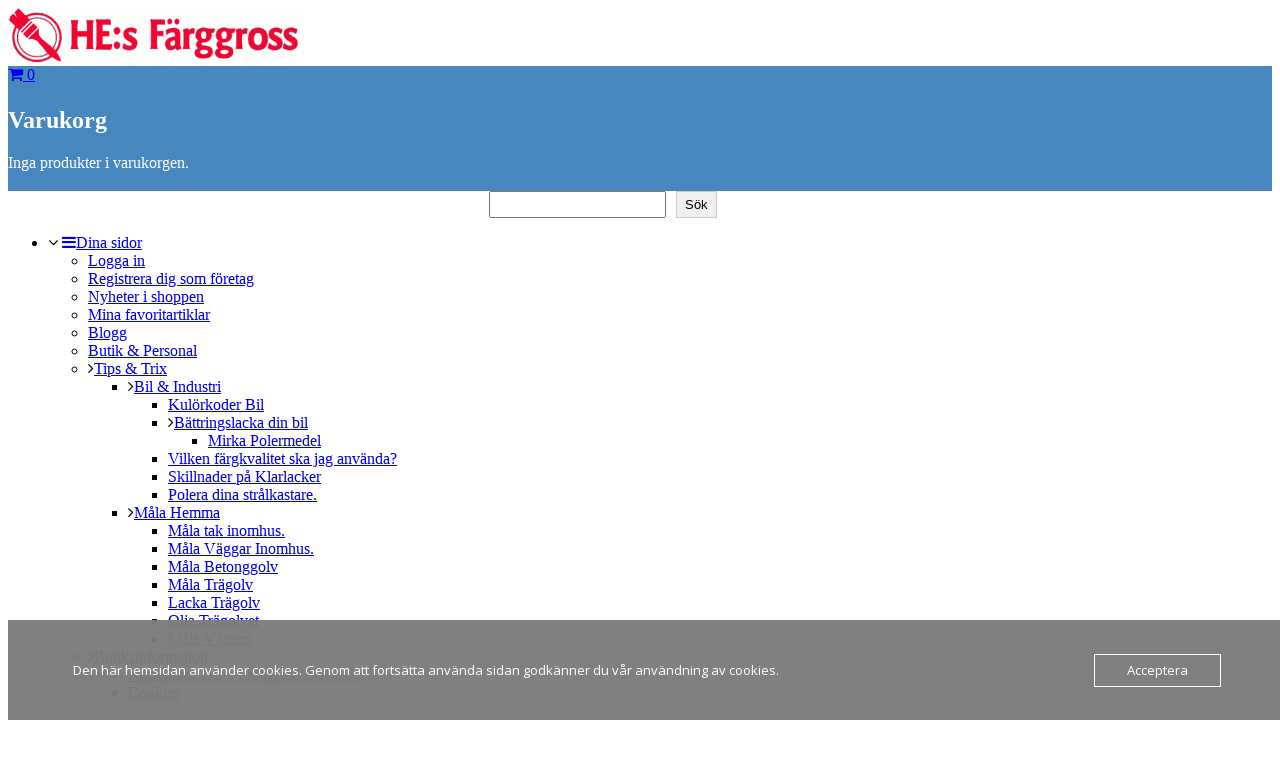

--- FILE ---
content_type: text/html; charset=UTF-8
request_url: https://www.hesfarggross.se/cg-lifestile-trucker-hat/
body_size: 34786
content:
<!DOCTYPE html>
		<html lang="sv-SE" prefix="og: https://ogp.me/ns#" xmlns="http://www.w3.org/1999/html">
			<head>

				<meta charset="UTF-8">
		<meta name="viewport" content="width=device-width, initial-scale=1">
		<link rel="profile" href="http://gmpg.org/xfn/11">
		<link rel="pingback" href="https://www.hesfarggross.se/xmlrpc.php">
						<script>document.documentElement.className = document.documentElement.className + ' yes-js js_active js'</script>
			<script>window._wca = window._wca || [];</script>

<!-- Sökmotoroptimering av Rank Math – https://rankmath.com/ -->
<title>CG lifestile trucker hat | HEs Färggross AB</title><link rel="preload" as="style" href="https://fonts.googleapis.com/css?family=Oswald%3A400%2C300%7COpen%20Sans%3A600%2C400&#038;display=swap" /><link rel="stylesheet" href="https://fonts.googleapis.com/css?family=Oswald%3A400%2C300%7COpen%20Sans%3A600%2C400&#038;display=swap" media="print" onload="this.media='all'" /><noscript><link rel="stylesheet" href="https://fonts.googleapis.com/css?family=Oswald%3A400%2C300%7COpen%20Sans%3A600%2C400&#038;display=swap" /></noscript>
<meta name="description" content="CG lifestile trucker hat Berikad med aktiva odörborttagare som hittar källan och neutraliserar den för fräsch doft länge. Städa/dammsug hela bilen innan du använder denna för bäst effekt. Spraya några gånger i kupé och bagagerum. Undvik att spraya direkt på innertak eller läder. Några tips: Justera så att luften bara går runt i kupén, spraya några gånger under handskfacket där ofta insuget till ventilationen är placerad."/>
<meta name="robots" content="follow, index, max-snippet:-1, max-video-preview:-1, max-image-preview:large"/>
<link rel="canonical" href="https://www.hesfarggross.se/cg-lifestile-trucker-hat/" />
<meta property="og:locale" content="sv_SE" />
<meta property="og:type" content="product" />
<meta property="og:title" content="CG lifestile trucker hat | HEs Färggross AB" />
<meta property="og:description" content="CG lifestile trucker hat Berikad med aktiva odörborttagare som hittar källan och neutraliserar den för fräsch doft länge. Städa/dammsug hela bilen innan du använder denna för bäst effekt. Spraya några gånger i kupé och bagagerum. Undvik att spraya direkt på innertak eller läder. Några tips: Justera så att luften bara går runt i kupén, spraya några gånger under handskfacket där ofta insuget till ventilationen är placerad." />
<meta property="og:url" content="https://www.hesfarggross.se/cg-lifestile-trucker-hat/" />
<meta property="og:site_name" content="HEs Färggross AB" />
<meta property="og:updated_time" content="2024-11-15T15:35:19+01:00" />
<meta property="og:image" content="https://i0.wp.com/www.hesfarggross.se/wp-content/uploads/2021/06/128.png" />
<meta property="og:image:secure_url" content="https://i0.wp.com/www.hesfarggross.se/wp-content/uploads/2021/06/128.png" />
<meta property="og:image:width" content="800" />
<meta property="og:image:height" content="800" />
<meta property="og:image:alt" content="CG lifestile trucker hat" />
<meta property="og:image:type" content="image/png" />
<meta property="product:price:amount" content="188" />
<meta property="product:price:currency" content="SEK" />
<meta property="product:availability" content="instock" />
<meta name="twitter:card" content="summary_large_image" />
<meta name="twitter:title" content="CG lifestile trucker hat | HEs Färggross AB" />
<meta name="twitter:description" content="CG lifestile trucker hat Berikad med aktiva odörborttagare som hittar källan och neutraliserar den för fräsch doft länge. Städa/dammsug hela bilen innan du använder denna för bäst effekt. Spraya några gånger i kupé och bagagerum. Undvik att spraya direkt på innertak eller läder. Några tips: Justera så att luften bara går runt i kupén, spraya några gånger under handskfacket där ofta insuget till ventilationen är placerad." />
<meta name="twitter:image" content="https://i0.wp.com/www.hesfarggross.se/wp-content/uploads/2021/06/128.png" />
<meta name="twitter:label1" content="Pris" />
<meta name="twitter:data1" content="188,00&#107;&#114;" />
<meta name="twitter:label2" content="Tillgänglighet" />
<meta name="twitter:data2" content="I lager" />
<script type="application/ld+json" class="rank-math-schema">{"@context":"https://schema.org","@graph":[{"@type":"Place","@id":"https://www.hesfarggross.se/#place","geo":{"@type":"GeoCoordinates","latitude":"59.26512196947652","longitude":" 15.243122227529751"},"hasMap":"https://www.google.com/maps/search/?api=1&amp;query=59.26512196947652, 15.243122227529751","address":{"@type":"PostalAddress","streetAddress":"Ormestagatan 1","addressLocality":"\u00d6rebro","postalCode":"702 83","addressCountry":"Sverige"}},{"@type":"Organization","@id":"https://www.hesfarggross.se/#organization","name":"H E:s F\u00e4rggross AB","url":"https://www.hesfarggross.se","sameAs":["https://www.facebook.com/HappyHomesHesFarggross/?eid=ARBtwHtwTwcr7e7L1r3jtndLkqEqevim3DvzOw7va24KhqlkFSXJRwR8yqODAmkpa03BaN5BMxqRvKLq"],"address":{"@type":"PostalAddress","streetAddress":"Ormestagatan 1","addressLocality":"\u00d6rebro","postalCode":"702 83","addressCountry":"Sverige"},"logo":{"@type":"ImageObject","@id":"https://www.hesfarggross.se/#logo","url":"https://www.hesfarggross.se/wp-content/uploads/2021/01/cropped-helogo.gif","contentUrl":"https://www.hesfarggross.se/wp-content/uploads/2021/01/cropped-helogo.gif","caption":"H E:s F\u00e4rggross AB","inLanguage":"sv-SE","width":"290","height":"54"},"contactPoint":[{"@type":"ContactPoint","telephone":"019-32 38 30","contactType":"customer support"}],"location":{"@id":"https://www.hesfarggross.se/#place"}},{"@type":"WebSite","@id":"https://www.hesfarggross.se/#website","url":"https://www.hesfarggross.se","name":"H E:s F\u00e4rggross AB","publisher":{"@id":"https://www.hesfarggross.se/#organization"},"inLanguage":"sv-SE"},{"@type":"ImageObject","@id":"https://i0.wp.com/www.hesfarggross.se/wp-content/uploads/2021/06/128.png?fit=800%2C800&amp;ssl=1","url":"https://i0.wp.com/www.hesfarggross.se/wp-content/uploads/2021/06/128.png?fit=800%2C800&amp;ssl=1","width":"800","height":"800","caption":"CG lifestile trucker hat","inLanguage":"sv-SE"},{"@type":"ItemPage","@id":"https://www.hesfarggross.se/cg-lifestile-trucker-hat/#webpage","url":"https://www.hesfarggross.se/cg-lifestile-trucker-hat/","name":"CG lifestile trucker hat | HEs F\u00e4rggross AB","datePublished":"2021-06-30T16:12:22+02:00","dateModified":"2024-11-15T15:35:19+01:00","isPartOf":{"@id":"https://www.hesfarggross.se/#website"},"primaryImageOfPage":{"@id":"https://i0.wp.com/www.hesfarggross.se/wp-content/uploads/2021/06/128.png?fit=800%2C800&amp;ssl=1"},"inLanguage":"sv-SE"},{"@type":"Product","name":"CG lifestile trucker hat | HEs F\u00e4rggross AB","description":"CG lifestile trucker hat\r\n\r\n\r\nBerikad med aktiva od\u00f6rborttagare som hittar k\u00e4llan och neutraliserar den f\u00f6r fr\u00e4sch doft l\u00e4nge.\r\n\r\nSt\u00e4da/dammsug hela bilen innan du anv\u00e4nder denna f\u00f6r b\u00e4st effekt.\r\n\r\nSpraya n\u00e5gra g\u00e5nger i kup\u00e9 och bagagerum. Undvik att spraya direkt p\u00e5 innertak eller l\u00e4der.\r\nN\u00e5gra tips: Justera s\u00e5 att luften bara g\u00e5r runt i kup\u00e9n, spraya n\u00e5gra g\u00e5nger under handskfacket d\u00e4r ofta insuget till ventilationen \u00e4r placerad.","sku":"SHE902","category":"Polering &gt; Chemical Guys &gt; Tillbeh\u00f6r","mainEntityOfPage":{"@id":"https://www.hesfarggross.se/cg-lifestile-trucker-hat/#webpage"},"image":[{"@type":"ImageObject","url":"https://www.hesfarggross.se/wp-content/uploads/2021/06/128.png","height":"800","width":"800"}],"offers":{"@type":"Offer","price":"188.00","priceCurrency":"SEK","priceValidUntil":"2027-12-31","availability":"http://schema.org/InStock","itemCondition":"NewCondition","url":"https://www.hesfarggross.se/cg-lifestile-trucker-hat/","seller":{"@type":"Organization","@id":"https://www.hesfarggross.se/","name":"H E:s F\u00e4rggross AB","url":"https://www.hesfarggross.se","logo":"https://www.hesfarggross.se/wp-content/uploads/2021/01/cropped-helogo.gif"},"priceSpecification":{"price":"188","priceCurrency":"SEK","valueAddedTaxIncluded":"false"}},"@id":"https://www.hesfarggross.se/cg-lifestile-trucker-hat/#richSnippet"}]}</script>
<!-- /Rank Math SEO-tillägg för WordPress -->

<link rel='dns-prefetch' href='//www.googletagmanager.com' />
<link rel='dns-prefetch' href='//cdn.jsdelivr.net' />
<link rel='dns-prefetch' href='//stats.wp.com' />
<link rel='dns-prefetch' href='//fonts.googleapis.com' />
<link rel='dns-prefetch' href='//usercontent.one' />
<link href='https://fonts.gstatic.com' crossorigin rel='preconnect' />
<link href='//usercontent.one' rel='preconnect' />
<link rel='preconnect' href='//c0.wp.com' />
<link rel='preconnect' href='//i0.wp.com' />
<link rel="alternate" type="application/rss+xml" title="HEs Färggross AB &raquo; Webbflöde" href="https://www.hesfarggross.se/feed/" />
<link rel="alternate" type="application/rss+xml" title="HEs Färggross AB &raquo; Kommentarsflöde" href="https://www.hesfarggross.se/comments/feed/" />
<link rel="alternate" type="application/rss+xml" title="HEs Färggross AB &raquo; Kommentarsflöde för CG lifestile trucker hat" href="https://www.hesfarggross.se/cg-lifestile-trucker-hat/feed/" />
<link rel="alternate" title="oEmbed (JSON)" type="application/json+oembed" href="https://www.hesfarggross.se/wp-json/oembed/1.0/embed?url=https%3A%2F%2Fwww.hesfarggross.se%2Fcg-lifestile-trucker-hat%2F" />
<link rel="alternate" title="oEmbed (XML)" type="text/xml+oembed" href="https://www.hesfarggross.se/wp-json/oembed/1.0/embed?url=https%3A%2F%2Fwww.hesfarggross.se%2Fcg-lifestile-trucker-hat%2F&#038;format=xml" />
<style id='wp-img-auto-sizes-contain-inline-css' type='text/css'>
img:is([sizes=auto i],[sizes^="auto," i]){contain-intrinsic-size:3000px 1500px}
/*# sourceURL=wp-img-auto-sizes-contain-inline-css */
</style>
<link rel='stylesheet' id='addify_csp_front_css-css' href='https://usercontent.one/wp/www.hesfarggross.se/wp-content/plugins/role-based-pricing-for-woocommerce//assets/css/addify_csp_front_css.css?ver=1.0&media=1725259448' type='text/css' media='all' />
<style id='wp-emoji-styles-inline-css' type='text/css'>

	img.wp-smiley, img.emoji {
		display: inline !important;
		border: none !important;
		box-shadow: none !important;
		height: 1em !important;
		width: 1em !important;
		margin: 0 0.07em !important;
		vertical-align: -0.1em !important;
		background: none !important;
		padding: 0 !important;
	}
/*# sourceURL=wp-emoji-styles-inline-css */
</style>
<link rel='stylesheet' id='wp-block-library-css' href='https://c0.wp.com/c/6.9/wp-includes/css/dist/block-library/style.min.css' type='text/css' media='all' />
<style id='wp-block-library-theme-inline-css' type='text/css'>
.wp-block-audio :where(figcaption){color:#555;font-size:13px;text-align:center}.is-dark-theme .wp-block-audio :where(figcaption){color:#ffffffa6}.wp-block-audio{margin:0 0 1em}.wp-block-code{border:1px solid #ccc;border-radius:4px;font-family:Menlo,Consolas,monaco,monospace;padding:.8em 1em}.wp-block-embed :where(figcaption){color:#555;font-size:13px;text-align:center}.is-dark-theme .wp-block-embed :where(figcaption){color:#ffffffa6}.wp-block-embed{margin:0 0 1em}.blocks-gallery-caption{color:#555;font-size:13px;text-align:center}.is-dark-theme .blocks-gallery-caption{color:#ffffffa6}:root :where(.wp-block-image figcaption){color:#555;font-size:13px;text-align:center}.is-dark-theme :root :where(.wp-block-image figcaption){color:#ffffffa6}.wp-block-image{margin:0 0 1em}.wp-block-pullquote{border-bottom:4px solid;border-top:4px solid;color:currentColor;margin-bottom:1.75em}.wp-block-pullquote :where(cite),.wp-block-pullquote :where(footer),.wp-block-pullquote__citation{color:currentColor;font-size:.8125em;font-style:normal;text-transform:uppercase}.wp-block-quote{border-left:.25em solid;margin:0 0 1.75em;padding-left:1em}.wp-block-quote cite,.wp-block-quote footer{color:currentColor;font-size:.8125em;font-style:normal;position:relative}.wp-block-quote:where(.has-text-align-right){border-left:none;border-right:.25em solid;padding-left:0;padding-right:1em}.wp-block-quote:where(.has-text-align-center){border:none;padding-left:0}.wp-block-quote.is-large,.wp-block-quote.is-style-large,.wp-block-quote:where(.is-style-plain){border:none}.wp-block-search .wp-block-search__label{font-weight:700}.wp-block-search__button{border:1px solid #ccc;padding:.375em .625em}:where(.wp-block-group.has-background){padding:1.25em 2.375em}.wp-block-separator.has-css-opacity{opacity:.4}.wp-block-separator{border:none;border-bottom:2px solid;margin-left:auto;margin-right:auto}.wp-block-separator.has-alpha-channel-opacity{opacity:1}.wp-block-separator:not(.is-style-wide):not(.is-style-dots){width:100px}.wp-block-separator.has-background:not(.is-style-dots){border-bottom:none;height:1px}.wp-block-separator.has-background:not(.is-style-wide):not(.is-style-dots){height:2px}.wp-block-table{margin:0 0 1em}.wp-block-table td,.wp-block-table th{word-break:normal}.wp-block-table :where(figcaption){color:#555;font-size:13px;text-align:center}.is-dark-theme .wp-block-table :where(figcaption){color:#ffffffa6}.wp-block-video :where(figcaption){color:#555;font-size:13px;text-align:center}.is-dark-theme .wp-block-video :where(figcaption){color:#ffffffa6}.wp-block-video{margin:0 0 1em}:root :where(.wp-block-template-part.has-background){margin-bottom:0;margin-top:0;padding:1.25em 2.375em}
/*# sourceURL=/wp-includes/css/dist/block-library/theme.min.css */
</style>
<style id='classic-theme-styles-inline-css' type='text/css'>
/*! This file is auto-generated */
.wp-block-button__link{color:#fff;background-color:#32373c;border-radius:9999px;box-shadow:none;text-decoration:none;padding:calc(.667em + 2px) calc(1.333em + 2px);font-size:1.125em}.wp-block-file__button{background:#32373c;color:#fff;text-decoration:none}
/*# sourceURL=/wp-includes/css/classic-themes.min.css */
</style>
<link rel='stylesheet' id='mediaelement-css' href='https://c0.wp.com/c/6.9/wp-includes/js/mediaelement/mediaelementplayer-legacy.min.css' type='text/css' media='all' />
<link rel='stylesheet' id='wp-mediaelement-css' href='https://c0.wp.com/c/6.9/wp-includes/js/mediaelement/wp-mediaelement.min.css' type='text/css' media='all' />
<style id='jetpack-sharing-buttons-style-inline-css' type='text/css'>
.jetpack-sharing-buttons__services-list{display:flex;flex-direction:row;flex-wrap:wrap;gap:0;list-style-type:none;margin:5px;padding:0}.jetpack-sharing-buttons__services-list.has-small-icon-size{font-size:12px}.jetpack-sharing-buttons__services-list.has-normal-icon-size{font-size:16px}.jetpack-sharing-buttons__services-list.has-large-icon-size{font-size:24px}.jetpack-sharing-buttons__services-list.has-huge-icon-size{font-size:36px}@media print{.jetpack-sharing-buttons__services-list{display:none!important}}.editor-styles-wrapper .wp-block-jetpack-sharing-buttons{gap:0;padding-inline-start:0}ul.jetpack-sharing-buttons__services-list.has-background{padding:1.25em 2.375em}
/*# sourceURL=https://usercontent.one/wp/www.hesfarggross.se/wp-content/plugins/jetpack/_inc/blocks/sharing-buttons/view.css?media=1725259448 */
</style>
<link rel='stylesheet' id='jquery-selectBox-css' href='https://usercontent.one/wp/www.hesfarggross.se/wp-content/plugins/yith-woocommerce-wishlist/assets/css/jquery.selectBox.css?ver=1.2.0&media=1725259448' type='text/css' media='all' />
<link rel='stylesheet' id='woocommerce_prettyPhoto_css-css' href='//usercontent.one/wp/www.hesfarggross.se/wp-content/plugins/woocommerce/assets/css/prettyPhoto.css?ver=3.1.6' type='text/css' media='all' />
<link rel='stylesheet' id='yith-wcwl-main-css' href='https://usercontent.one/wp/www.hesfarggross.se/wp-content/plugins/yith-woocommerce-wishlist/assets/css/style.css?ver=4.11.0&media=1725259448' type='text/css' media='all' />
<style id='yith-wcwl-main-inline-css' type='text/css'>
 :root { --color-add-to-wishlist-background: #333333; --color-add-to-wishlist-text: #FFFFFF; --color-add-to-wishlist-border: #333333; --color-add-to-wishlist-background-hover: #333333; --color-add-to-wishlist-text-hover: #FFFFFF; --color-add-to-wishlist-border-hover: #333333; --rounded-corners-radius: 16px; --color-add-to-cart-background: #333333; --color-add-to-cart-text: #FFFFFF; --color-add-to-cart-border: #333333; --color-add-to-cart-background-hover: #4F4F4F; --color-add-to-cart-text-hover: #FFFFFF; --color-add-to-cart-border-hover: #4F4F4F; --add-to-cart-rounded-corners-radius: 16px; --color-button-style-1-background: #333333; --color-button-style-1-text: #FFFFFF; --color-button-style-1-border: #333333; --color-button-style-1-background-hover: #4F4F4F; --color-button-style-1-text-hover: #FFFFFF; --color-button-style-1-border-hover: #4F4F4F; --color-button-style-2-background: #333333; --color-button-style-2-text: #FFFFFF; --color-button-style-2-border: #333333; --color-button-style-2-background-hover: #4F4F4F; --color-button-style-2-text-hover: #FFFFFF; --color-button-style-2-border-hover: #4F4F4F; --color-wishlist-table-background: #FFFFFF; --color-wishlist-table-text: #6d6c6c; --color-wishlist-table-border: #FFFFFF; --color-headers-background: #F4F4F4; --color-share-button-color: #FFFFFF; --color-share-button-color-hover: #FFFFFF; --color-fb-button-background: #39599E; --color-fb-button-background-hover: #595A5A; --color-tw-button-background: #45AFE2; --color-tw-button-background-hover: #595A5A; --color-pr-button-background: #AB2E31; --color-pr-button-background-hover: #595A5A; --color-em-button-background: #FBB102; --color-em-button-background-hover: #595A5A; --color-wa-button-background: #00A901; --color-wa-button-background-hover: #595A5A; --feedback-duration: 3s } 
 :root { --color-add-to-wishlist-background: #333333; --color-add-to-wishlist-text: #FFFFFF; --color-add-to-wishlist-border: #333333; --color-add-to-wishlist-background-hover: #333333; --color-add-to-wishlist-text-hover: #FFFFFF; --color-add-to-wishlist-border-hover: #333333; --rounded-corners-radius: 16px; --color-add-to-cart-background: #333333; --color-add-to-cart-text: #FFFFFF; --color-add-to-cart-border: #333333; --color-add-to-cart-background-hover: #4F4F4F; --color-add-to-cart-text-hover: #FFFFFF; --color-add-to-cart-border-hover: #4F4F4F; --add-to-cart-rounded-corners-radius: 16px; --color-button-style-1-background: #333333; --color-button-style-1-text: #FFFFFF; --color-button-style-1-border: #333333; --color-button-style-1-background-hover: #4F4F4F; --color-button-style-1-text-hover: #FFFFFF; --color-button-style-1-border-hover: #4F4F4F; --color-button-style-2-background: #333333; --color-button-style-2-text: #FFFFFF; --color-button-style-2-border: #333333; --color-button-style-2-background-hover: #4F4F4F; --color-button-style-2-text-hover: #FFFFFF; --color-button-style-2-border-hover: #4F4F4F; --color-wishlist-table-background: #FFFFFF; --color-wishlist-table-text: #6d6c6c; --color-wishlist-table-border: #FFFFFF; --color-headers-background: #F4F4F4; --color-share-button-color: #FFFFFF; --color-share-button-color-hover: #FFFFFF; --color-fb-button-background: #39599E; --color-fb-button-background-hover: #595A5A; --color-tw-button-background: #45AFE2; --color-tw-button-background-hover: #595A5A; --color-pr-button-background: #AB2E31; --color-pr-button-background-hover: #595A5A; --color-em-button-background: #FBB102; --color-em-button-background-hover: #595A5A; --color-wa-button-background: #00A901; --color-wa-button-background-hover: #595A5A; --feedback-duration: 3s } 
/*# sourceURL=yith-wcwl-main-inline-css */
</style>
<style id='global-styles-inline-css' type='text/css'>
:root{--wp--preset--aspect-ratio--square: 1;--wp--preset--aspect-ratio--4-3: 4/3;--wp--preset--aspect-ratio--3-4: 3/4;--wp--preset--aspect-ratio--3-2: 3/2;--wp--preset--aspect-ratio--2-3: 2/3;--wp--preset--aspect-ratio--16-9: 16/9;--wp--preset--aspect-ratio--9-16: 9/16;--wp--preset--color--black: #000000;--wp--preset--color--cyan-bluish-gray: #abb8c3;--wp--preset--color--white: #ffffff;--wp--preset--color--pale-pink: #f78da7;--wp--preset--color--vivid-red: #cf2e2e;--wp--preset--color--luminous-vivid-orange: #ff6900;--wp--preset--color--luminous-vivid-amber: #fcb900;--wp--preset--color--light-green-cyan: #7bdcb5;--wp--preset--color--vivid-green-cyan: #00d084;--wp--preset--color--pale-cyan-blue: #8ed1fc;--wp--preset--color--vivid-cyan-blue: #0693e3;--wp--preset--color--vivid-purple: #9b51e0;--wp--preset--gradient--vivid-cyan-blue-to-vivid-purple: linear-gradient(135deg,rgb(6,147,227) 0%,rgb(155,81,224) 100%);--wp--preset--gradient--light-green-cyan-to-vivid-green-cyan: linear-gradient(135deg,rgb(122,220,180) 0%,rgb(0,208,130) 100%);--wp--preset--gradient--luminous-vivid-amber-to-luminous-vivid-orange: linear-gradient(135deg,rgb(252,185,0) 0%,rgb(255,105,0) 100%);--wp--preset--gradient--luminous-vivid-orange-to-vivid-red: linear-gradient(135deg,rgb(255,105,0) 0%,rgb(207,46,46) 100%);--wp--preset--gradient--very-light-gray-to-cyan-bluish-gray: linear-gradient(135deg,rgb(238,238,238) 0%,rgb(169,184,195) 100%);--wp--preset--gradient--cool-to-warm-spectrum: linear-gradient(135deg,rgb(74,234,220) 0%,rgb(151,120,209) 20%,rgb(207,42,186) 40%,rgb(238,44,130) 60%,rgb(251,105,98) 80%,rgb(254,248,76) 100%);--wp--preset--gradient--blush-light-purple: linear-gradient(135deg,rgb(255,206,236) 0%,rgb(152,150,240) 100%);--wp--preset--gradient--blush-bordeaux: linear-gradient(135deg,rgb(254,205,165) 0%,rgb(254,45,45) 50%,rgb(107,0,62) 100%);--wp--preset--gradient--luminous-dusk: linear-gradient(135deg,rgb(255,203,112) 0%,rgb(199,81,192) 50%,rgb(65,88,208) 100%);--wp--preset--gradient--pale-ocean: linear-gradient(135deg,rgb(255,245,203) 0%,rgb(182,227,212) 50%,rgb(51,167,181) 100%);--wp--preset--gradient--electric-grass: linear-gradient(135deg,rgb(202,248,128) 0%,rgb(113,206,126) 100%);--wp--preset--gradient--midnight: linear-gradient(135deg,rgb(2,3,129) 0%,rgb(40,116,252) 100%);--wp--preset--font-size--small: 13px;--wp--preset--font-size--medium: 20px;--wp--preset--font-size--large: 36px;--wp--preset--font-size--x-large: 42px;--wp--preset--spacing--20: 0.44rem;--wp--preset--spacing--30: 0.67rem;--wp--preset--spacing--40: 1rem;--wp--preset--spacing--50: 1.5rem;--wp--preset--spacing--60: 2.25rem;--wp--preset--spacing--70: 3.38rem;--wp--preset--spacing--80: 5.06rem;--wp--preset--shadow--natural: 6px 6px 9px rgba(0, 0, 0, 0.2);--wp--preset--shadow--deep: 12px 12px 50px rgba(0, 0, 0, 0.4);--wp--preset--shadow--sharp: 6px 6px 0px rgba(0, 0, 0, 0.2);--wp--preset--shadow--outlined: 6px 6px 0px -3px rgb(255, 255, 255), 6px 6px rgb(0, 0, 0);--wp--preset--shadow--crisp: 6px 6px 0px rgb(0, 0, 0);}:where(.is-layout-flex){gap: 0.5em;}:where(.is-layout-grid){gap: 0.5em;}body .is-layout-flex{display: flex;}.is-layout-flex{flex-wrap: wrap;align-items: center;}.is-layout-flex > :is(*, div){margin: 0;}body .is-layout-grid{display: grid;}.is-layout-grid > :is(*, div){margin: 0;}:where(.wp-block-columns.is-layout-flex){gap: 2em;}:where(.wp-block-columns.is-layout-grid){gap: 2em;}:where(.wp-block-post-template.is-layout-flex){gap: 1.25em;}:where(.wp-block-post-template.is-layout-grid){gap: 1.25em;}.has-black-color{color: var(--wp--preset--color--black) !important;}.has-cyan-bluish-gray-color{color: var(--wp--preset--color--cyan-bluish-gray) !important;}.has-white-color{color: var(--wp--preset--color--white) !important;}.has-pale-pink-color{color: var(--wp--preset--color--pale-pink) !important;}.has-vivid-red-color{color: var(--wp--preset--color--vivid-red) !important;}.has-luminous-vivid-orange-color{color: var(--wp--preset--color--luminous-vivid-orange) !important;}.has-luminous-vivid-amber-color{color: var(--wp--preset--color--luminous-vivid-amber) !important;}.has-light-green-cyan-color{color: var(--wp--preset--color--light-green-cyan) !important;}.has-vivid-green-cyan-color{color: var(--wp--preset--color--vivid-green-cyan) !important;}.has-pale-cyan-blue-color{color: var(--wp--preset--color--pale-cyan-blue) !important;}.has-vivid-cyan-blue-color{color: var(--wp--preset--color--vivid-cyan-blue) !important;}.has-vivid-purple-color{color: var(--wp--preset--color--vivid-purple) !important;}.has-black-background-color{background-color: var(--wp--preset--color--black) !important;}.has-cyan-bluish-gray-background-color{background-color: var(--wp--preset--color--cyan-bluish-gray) !important;}.has-white-background-color{background-color: var(--wp--preset--color--white) !important;}.has-pale-pink-background-color{background-color: var(--wp--preset--color--pale-pink) !important;}.has-vivid-red-background-color{background-color: var(--wp--preset--color--vivid-red) !important;}.has-luminous-vivid-orange-background-color{background-color: var(--wp--preset--color--luminous-vivid-orange) !important;}.has-luminous-vivid-amber-background-color{background-color: var(--wp--preset--color--luminous-vivid-amber) !important;}.has-light-green-cyan-background-color{background-color: var(--wp--preset--color--light-green-cyan) !important;}.has-vivid-green-cyan-background-color{background-color: var(--wp--preset--color--vivid-green-cyan) !important;}.has-pale-cyan-blue-background-color{background-color: var(--wp--preset--color--pale-cyan-blue) !important;}.has-vivid-cyan-blue-background-color{background-color: var(--wp--preset--color--vivid-cyan-blue) !important;}.has-vivid-purple-background-color{background-color: var(--wp--preset--color--vivid-purple) !important;}.has-black-border-color{border-color: var(--wp--preset--color--black) !important;}.has-cyan-bluish-gray-border-color{border-color: var(--wp--preset--color--cyan-bluish-gray) !important;}.has-white-border-color{border-color: var(--wp--preset--color--white) !important;}.has-pale-pink-border-color{border-color: var(--wp--preset--color--pale-pink) !important;}.has-vivid-red-border-color{border-color: var(--wp--preset--color--vivid-red) !important;}.has-luminous-vivid-orange-border-color{border-color: var(--wp--preset--color--luminous-vivid-orange) !important;}.has-luminous-vivid-amber-border-color{border-color: var(--wp--preset--color--luminous-vivid-amber) !important;}.has-light-green-cyan-border-color{border-color: var(--wp--preset--color--light-green-cyan) !important;}.has-vivid-green-cyan-border-color{border-color: var(--wp--preset--color--vivid-green-cyan) !important;}.has-pale-cyan-blue-border-color{border-color: var(--wp--preset--color--pale-cyan-blue) !important;}.has-vivid-cyan-blue-border-color{border-color: var(--wp--preset--color--vivid-cyan-blue) !important;}.has-vivid-purple-border-color{border-color: var(--wp--preset--color--vivid-purple) !important;}.has-vivid-cyan-blue-to-vivid-purple-gradient-background{background: var(--wp--preset--gradient--vivid-cyan-blue-to-vivid-purple) !important;}.has-light-green-cyan-to-vivid-green-cyan-gradient-background{background: var(--wp--preset--gradient--light-green-cyan-to-vivid-green-cyan) !important;}.has-luminous-vivid-amber-to-luminous-vivid-orange-gradient-background{background: var(--wp--preset--gradient--luminous-vivid-amber-to-luminous-vivid-orange) !important;}.has-luminous-vivid-orange-to-vivid-red-gradient-background{background: var(--wp--preset--gradient--luminous-vivid-orange-to-vivid-red) !important;}.has-very-light-gray-to-cyan-bluish-gray-gradient-background{background: var(--wp--preset--gradient--very-light-gray-to-cyan-bluish-gray) !important;}.has-cool-to-warm-spectrum-gradient-background{background: var(--wp--preset--gradient--cool-to-warm-spectrum) !important;}.has-blush-light-purple-gradient-background{background: var(--wp--preset--gradient--blush-light-purple) !important;}.has-blush-bordeaux-gradient-background{background: var(--wp--preset--gradient--blush-bordeaux) !important;}.has-luminous-dusk-gradient-background{background: var(--wp--preset--gradient--luminous-dusk) !important;}.has-pale-ocean-gradient-background{background: var(--wp--preset--gradient--pale-ocean) !important;}.has-electric-grass-gradient-background{background: var(--wp--preset--gradient--electric-grass) !important;}.has-midnight-gradient-background{background: var(--wp--preset--gradient--midnight) !important;}.has-small-font-size{font-size: var(--wp--preset--font-size--small) !important;}.has-medium-font-size{font-size: var(--wp--preset--font-size--medium) !important;}.has-large-font-size{font-size: var(--wp--preset--font-size--large) !important;}.has-x-large-font-size{font-size: var(--wp--preset--font-size--x-large) !important;}
:where(.wp-block-post-template.is-layout-flex){gap: 1.25em;}:where(.wp-block-post-template.is-layout-grid){gap: 1.25em;}
:where(.wp-block-term-template.is-layout-flex){gap: 1.25em;}:where(.wp-block-term-template.is-layout-grid){gap: 1.25em;}
:where(.wp-block-columns.is-layout-flex){gap: 2em;}:where(.wp-block-columns.is-layout-grid){gap: 2em;}
:root :where(.wp-block-pullquote){font-size: 1.5em;line-height: 1.6;}
/*# sourceURL=global-styles-inline-css */
</style>
<link rel='stylesheet' id='cookie-law-info-css' href='https://usercontent.one/wp/www.hesfarggross.se/wp-content/plugins/cookie-law-info/legacy/public/css/cookie-law-info-public.css?ver=3.3.9.1&media=1725259448' type='text/css' media='all' />
<link rel='stylesheet' id='cookie-law-info-gdpr-css' href='https://usercontent.one/wp/www.hesfarggross.se/wp-content/plugins/cookie-law-info/legacy/public/css/cookie-law-info-gdpr.css?ver=3.3.9.1&media=1725259448' type='text/css' media='all' />
<link rel='stylesheet' id='fraktjakt_css-css' href='https://usercontent.one/wp/www.hesfarggross.se/wp-content/plugins/fraktjakt-shipping-for-woocommerce/css/style.css?ver=1.0.6&media=1725259448' type='text/css' media='all' />
<link rel='stylesheet' id='oc_cb_css_fr-css' href='https://usercontent.one/wp/www.hesfarggross.se/wp-content/plugins/onecom-themes-plugins/assets/min-css/cookie-banner-frontend.min.css?ver=5.0.1&media=1725259448' type='text/css' media='all' />
<link rel='stylesheet' id='wc-svea-checkout-part-payment-widget-css' href='https://usercontent.one/wp/www.hesfarggross.se/wp-content/plugins/svea-checkout-for-woocommerce/assets/css/frontend/part-payment/part-payment-module.min.css?ver=3.4.3&media=1725259448' type='text/css' media='all' />
<link rel='stylesheet' id='photoswipe-css' href='https://c0.wp.com/p/woocommerce/10.4.3/assets/css/photoswipe/photoswipe.min.css' type='text/css' media='all' />
<link rel='stylesheet' id='photoswipe-default-skin-css' href='https://c0.wp.com/p/woocommerce/10.4.3/assets/css/photoswipe/default-skin/default-skin.min.css' type='text/css' media='all' />
<link rel='stylesheet' id='woocommerce-layout-css' href='https://c0.wp.com/p/woocommerce/10.4.3/assets/css/woocommerce-layout.css' type='text/css' media='all' />
<style id='woocommerce-layout-inline-css' type='text/css'>

	.infinite-scroll .woocommerce-pagination {
		display: none;
	}
/*# sourceURL=woocommerce-layout-inline-css */
</style>
<link rel='stylesheet' id='woocommerce-smallscreen-css' href='https://c0.wp.com/p/woocommerce/10.4.3/assets/css/woocommerce-smallscreen.css' type='text/css' media='only screen and (max-width: 768px)' />
<link rel='stylesheet' id='woocommerce-general-css' href='https://c0.wp.com/p/woocommerce/10.4.3/assets/css/woocommerce.css' type='text/css' media='all' />
<style id='woocommerce-inline-inline-css' type='text/css'>
.woocommerce form .form-row .required { visibility: visible; }
/*# sourceURL=woocommerce-inline-inline-css */
</style>
<link rel='stylesheet' id='wpstream-style-css' href='https://usercontent.one/wp/www.hesfarggross.se/wp-content/plugins/wpstream/public//css/wpstream_style.css?ver=4.9.7&media=1725259448' type='text/css' media='all' />
<link rel='stylesheet' id='video-js.min-css' href='https://usercontent.one/wp/www.hesfarggross.se/wp-content/plugins/wpstream/public/css/video-js.css?ver=4.9.7&media=1725259448' type='text/css' media='all' />
<link rel='stylesheet' id='videojs-wpstream-player-css' href='https://usercontent.one/wp/www.hesfarggross.se/wp-content/plugins/wpstream/public/css/videojs-wpstream.css?ver=4.9.7.1765361256&media=1725259448' type='text/css' media='all' />
<link rel='stylesheet' id='wpstream-integrations-css' href='https://usercontent.one/wp/www.hesfarggross.se/wp-content/plugins/wpstream/integrations/css/integrations.css?ver=4.9.7&media=1725259448' type='text/css' media='all' />
<link rel='stylesheet' id='wpstream_front_style-css' href='https://usercontent.one/wp/www.hesfarggross.se/wp-content/plugins/wpstream/admin/css/wpstream-admin.css?ver=4.9.7&media=1725259448' type='text/css' media='all' />
<link rel='stylesheet' id='wpstream-broadcaster-css-css' href='https://usercontent.one/wp/www.hesfarggross.se/wp-content/plugins/wpstream/public/css/broadcaster.css?media=1725259448?ver=1765361256' type='text/css' media='all' />
<link rel='stylesheet' id='za_product.css-css' href='https://usercontent.one/wp/www.hesfarggross.se/wp-content/plugins/product-add-ons-woocommerce/assets/styles/product.css?ver=6.9&media=1725259448' type='text/css' media='all' />

<link rel='stylesheet' id='font-awesome-css' href='https://usercontent.one/wp/www.hesfarggross.se/wp-content/plugins/elementor/assets/lib/font-awesome/css/font-awesome.min.css?ver=4.7.0&media=1725259448' type='text/css' media='all' />
<style id='font-awesome-inline-css' type='text/css'>
[data-font="FontAwesome"]:before {font-family: 'FontAwesome' !important;content: attr(data-icon) !important;speak: none !important;font-weight: normal !important;font-variant: normal !important;text-transform: none !important;line-height: 1 !important;font-style: normal !important;-webkit-font-smoothing: antialiased !important;-moz-osx-font-smoothing: grayscale !important;}
/*# sourceURL=font-awesome-inline-css */
</style>
<link rel='stylesheet' id='select2-css' href='https://c0.wp.com/p/woocommerce/10.4.3/assets/css/select2.css' type='text/css' media='all' />
<link rel='stylesheet' id='online-shop-style-css' href='https://usercontent.one/wp/www.hesfarggross.se/wp-content/themes/online-shop/style.css?ver=1.3.2&media=1725259448' type='text/css' media='all' />
<style id='online-shop-style-inline-css' type='text/css'>

            .slider-section .at-action-wrapper .slick-arrow,
            .beside-slider .at-action-wrapper .slick-arrow,
            mark,
            .comment-form .form-submit input,
            .read-more,
            .slider-section .cat-links a,
            .featured-desc .above-entry-meta .cat-links a,
            #calendar_wrap #wp-calendar #today,
            #calendar_wrap #wp-calendar #today a,
            .wpcf7-form input.wpcf7-submit:hover,
            .breadcrumb,
            .slicknav_btn,
            .special-menu:hover,
            .slider-buttons a,
            .yith-wcwl-wrapper,
			.wc-cart-wrapper,
			.woocommerce span.onsale,
			.new-label,
			.woocommerce a.button.add_to_cart_button,
			.woocommerce a.added_to_cart,
			.woocommerce a.button.product_type_grouped,
			.woocommerce a.button.product_type_external,
			.woocommerce .single-product #respond input#submit.alt,
			.woocommerce .single-product a.button.alt,
			.woocommerce .single-product button.button.alt,
			.woocommerce .single-product input.button.alt,
			.woocommerce #respond input#submit.alt,
			.woocommerce a.button.alt,
			.woocommerce button.button.alt,
			.woocommerce input.button.alt,
			.woocommerce .widget_shopping_cart_content .buttons a.button,
			.woocommerce div.product .woocommerce-tabs ul.tabs li:hover,
			.woocommerce div.product .woocommerce-tabs ul.tabs li.active,
			.woocommerce .cart .button,
			.woocommerce .cart input.button,
			.woocommerce input.button:disabled, 
			.woocommerce input.button:disabled[disabled],
			.woocommerce input.button:disabled:hover, 
			.woocommerce input.button:disabled[disabled]:hover,
			 .wc-cat-feature .cat-title,
			 .single-item .icon,
			 .menu-right-highlight-text,
			 .woocommerce nav.woocommerce-pagination ul li a:focus, 
			 .woocommerce nav.woocommerce-pagination ul li a:hover, 
			 .woocommerce nav.woocommerce-pagination ul li span.current,
			 .woocommerce a.button.wc-forward,
			 a.my-account,
			 .woocommerce .widget_price_filter .ui-slider .ui-slider-range,
			 .woocommerce .widget_price_filter .ui-slider .ui-slider-handle {
                background: #4687bf;
                color:#fff;
            }
             a:hover,
             a:focus,
            .screen-reader-text:focus,
            .socials a:hover,
            .socials a:focus,
            .site-title a,
            .widget_search input#s,
            .search-block #searchsubmit,
            .widget_search #searchsubmit,
            .footer-sidebar .featured-desc .below-entry-meta a:hover,
            .footer-sidebar .featured-desc .below-entry-meta a:focus,
            .slider-section .slide-title:hover,
            .slider-feature-wrap a:hover,
            .slider-feature-wrap a:focus,
            .featured-desc .below-entry-meta span:hover,
            .posted-on a:hover,
            .cat-links a:hover,
            .comments-link a:hover,
            .edit-link a:hover,
            .tags-links a:hover,
            .byline a:hover,
            .nav-links a:hover,
            .posted-on a:focus,
            .cat-links a:focus,
            .comments-link a:focus,
            .edit-link a:focus,
            .tags-links a:focus,
            .byline a:focus,
            .nav-links a:focus,
            .comment-form .form-submit input:hover, .read-more:hover,
            .comment-form .form-submit input:hover, .read-more:focus,
            #online-shop-breadcrumbs a:hover,
            #online-shop-breadcrumbs a:focus,
            .wpcf7-form input.wpcf7-submit,
            .header-wrapper .menu li:hover > a,
            .header-wrapper .menu > li.current-menu-item > a,
            .header-wrapper .menu > li.current-menu-parent > a,
            .header-wrapper .menu > li.current_page_parent > a,
            .header-wrapper .menu > li.current_page_ancestor > a,
            .header-wrapper .main-navigation ul ul.sub-menu li:hover > a ,
            .woocommerce .star-rating, 
            .woocommerce ul.products li.product .star-rating,
            .woocommerce p.stars a,
            .woocommerce ul.products li.product .price,
            .woocommerce ul.products li.product .price ins .amount,
            .woocommerce a.button.add_to_cart_button:hover,
            .woocommerce a.added_to_cart:hover,
            .woocommerce a.button.product_type_grouped:hover,
            .woocommerce a.button.product_type_external:hover,
            .woocommerce .cart .button:hover,
            .woocommerce .cart input.button:hover,
            .woocommerce #respond input#submit.alt:hover,
			.woocommerce a.button.alt:hover,
			.woocommerce button.button.alt:hover,
			.woocommerce input.button.alt:hover,
			.woocommerce .woocommerce-info .button:hover,
			.woocommerce .widget_shopping_cart_content .buttons a.button:hover,
			.woocommerce div.product .woocommerce-tabs ul.tabs li a,
			.at-cat-product-wrap .product-details h3 a:hover,
			.at-tabs >span.active,
			.feature-promo .single-unit .page-details .title,
			.woocommerce-message::before,
			a.my-account:hover{
                color: #4687bf;
            }
        .comment-form .form-submit input, 
        .read-more,
            .widget_search input#s,
            .tagcloud a,
            .woocommerce .cart .button, 
            .woocommerce .cart input.button,
            .woocommerce a.button.add_to_cart_button,
            .woocommerce a.added_to_cart,
            .woocommerce a.button.product_type_grouped,
            .woocommerce a.button.product_type_external,
            .woocommerce .cart .button,
            .woocommerce .cart input.button
            .woocommerce .single-product #respond input#submit.alt,
			.woocommerce .single-product a.button.alt,
			.woocommerce .single-product button.button.alt,
			.woocommerce .single-product input.button.alt,
			.woocommerce #respond input#submit.alt,
			.woocommerce a.button.alt,
			.woocommerce button.button.alt,
			.woocommerce input.button.alt,
			.woocommerce .widget_shopping_cart_content .buttons a.button,
			.woocommerce div.product .woocommerce-tabs ul.tabs:before,
			a.my-account,
            .slick-arrow:hover{
                border: 1px solid #4687bf;
            }
            .nav-links .nav-previous a:hover,
            .nav-links .nav-next a:hover{
                border-top: 1px solid #4687bf;
            }
            .at-title-action-wrapper,
            .page-header .page-title,
            .blog-no-image article.post.sticky,
             article.post.sticky,
             .related.products > h2,
             .cross-sells > h2,
             .cart_totals  > h2,
             .woocommerce-order-details > h2,
             .woocommerce-customer-details > h2,
             .comments-title{
                border-bottom: 1px solid #4687bf;
            }
            .wpcf7-form input.wpcf7-submit{
                border: 2px solid #4687bf;
            }
            .breadcrumb::after {
                border-left: 5px solid #4687bf;
            }
            /*header cart*/
            .site-header .widget_shopping_cart{
                border-bottom: 3px solid #4687bf;
                border-top: 3px solid #4687bf;
            }
            .site-header .widget_shopping_cart:before {
                border-bottom: 10px solid #4687bf;
            }
            .woocommerce-message {
                border-top-color: #4687bf;
            }
        @media screen and (max-width:992px){
                .slicknav_btn{
                    border: 1px solid #4687bf;
                }
                .slicknav_btn.slicknav_open{
                    border: 1px solid #ffffff;
                }
                .slicknav_nav li.current-menu-ancestor > a,
                .slicknav_nav li.current-menu-item  > a,
                .slicknav_nav li.current_page_item > a,
                .slicknav_nav li.current_page_item .slicknav_item > span{
                    color: #4687bf;
                }
            }
        .header-wrapper .menu li .at-menu-desc:after,
          .menu-right-highlight-text:after{
            border-top-color:#4687bf;
          }
          .woocommerce .woocommerce-MyAccount-navigation ul li.is-active a:after{
            border-left-color:#4687bf;
          }
          .woocommerce .woocommerce-MyAccount-navigation ul li.is-active a,
          .woocommerce .woocommerce-MyAccount-navigation ul li.is-active a:hover{
              background:#4687bf;

          }
          .header-wrapper .menu li .at-menu-desc,
          .widget_online_shop_wc_taxonomies .acme-single-cat .cat-title{
              background:#4687bf;
          }
        }
                    .cat-links .at-cat-item-1{
                    color: #4687bf;
                    }
                    
                    .cat-links .at-cat-item-1:hover{
                    color: #2d2d2d;
                    }
                    
                    .cat-links .at-cat-item-2413{
                    color: #4687bf;
                    }
                    
                    .cat-links .at-cat-item-2413:hover{
                    color: #2d2d2d;
                    }
                    
                    .cat-links .at-cat-item-2414{
                    color: #4687bf;
                    }
                    
                    .cat-links .at-cat-item-2414:hover{
                    color: #2d2d2d;
                    }
                    
                    .cat-links .at-cat-item-2416{
                    color: #4687bf;
                    }
                    
                    .cat-links .at-cat-item-2416:hover{
                    color: #2d2d2d;
                    }
                    
                    .cat-links .at-cat-item-2566{
                    color: #4687bf;
                    }
                    
                    .cat-links .at-cat-item-2566:hover{
                    color: #2d2d2d;
                    }
                    
                    .cat-links .at-cat-item-2567{
                    color: #4687bf;
                    }
                    
                    .cat-links .at-cat-item-2567:hover{
                    color: #2d2d2d;
                    }
                    
                    .cat-links .at-cat-item-2568{
                    color: #4687bf;
                    }
                    
                    .cat-links .at-cat-item-2568:hover{
                    color: #2d2d2d;
                    }
                    
/*# sourceURL=online-shop-style-inline-css */
</style>
<link rel='stylesheet' id='slick-css' href='https://usercontent.one/wp/www.hesfarggross.se/wp-content/themes/online-shop/assets/library/slick/slick.css?ver=1.8.1&media=1725259448' type='text/css' media='all' />
<link rel='stylesheet' id='online-shop-block-front-styles-css' href='https://usercontent.one/wp/www.hesfarggross.se/wp-content/themes/online-shop/acmethemes/gutenberg/gutenberg-front.css?ver=1.0&media=1725259448' type='text/css' media='all' />
<link rel='stylesheet' id='dashicons-css' href='https://c0.wp.com/c/6.9/wp-includes/css/dashicons.min.css' type='text/css' media='all' />
<style id='dashicons-inline-css' type='text/css'>
[data-font="Dashicons"]:before {font-family: 'Dashicons' !important;content: attr(data-icon) !important;speak: none !important;font-weight: normal !important;font-variant: normal !important;text-transform: none !important;line-height: 1 !important;font-style: normal !important;-webkit-font-smoothing: antialiased !important;-moz-osx-font-smoothing: grayscale !important;}
/*# sourceURL=dashicons-inline-css */
</style>
<link rel='stylesheet' id='thwepof-public-style-css' href='https://usercontent.one/wp/www.hesfarggross.se/wp-content/plugins/woo-extra-product-options/public/assets/css/thwepof-public.min.css?ver=6.9&media=1725259448' type='text/css' media='all' />
<link rel='stylesheet' id='jquery-ui-style-css' href='https://usercontent.one/wp/www.hesfarggross.se/wp-content/plugins/woo-extra-product-options/public/assets/css/jquery-ui/jquery-ui.css?ver=6.9&media=1725259448' type='text/css' media='all' />
<link rel='stylesheet' id='jquery-timepicker-css' href='https://usercontent.one/wp/www.hesfarggross.se/wp-content/plugins/woo-extra-product-options/public/assets/js/timepicker/jquery.timepicker.css?ver=6.9&media=1725259448' type='text/css' media='all' />
<link rel='stylesheet' id='sharedaddy-css' href='https://c0.wp.com/p/jetpack/15.4/modules/sharedaddy/sharing.css' type='text/css' media='all' />
<link rel='stylesheet' id='social-logos-css' href='https://c0.wp.com/p/jetpack/15.4/_inc/social-logos/social-logos.min.css' type='text/css' media='all' />
<script type="text/javascript" id="woocommerce-google-analytics-integration-gtag-js-after">
/* <![CDATA[ */
/* Google Analytics for WooCommerce (gtag.js) */
					window.dataLayer = window.dataLayer || [];
					function gtag(){dataLayer.push(arguments);}
					// Set up default consent state.
					for ( const mode of [{"analytics_storage":"denied","ad_storage":"denied","ad_user_data":"denied","ad_personalization":"denied","region":["AT","BE","BG","HR","CY","CZ","DK","EE","FI","FR","DE","GR","HU","IS","IE","IT","LV","LI","LT","LU","MT","NL","NO","PL","PT","RO","SK","SI","ES","SE","GB","CH"]}] || [] ) {
						gtag( "consent", "default", { "wait_for_update": 500, ...mode } );
					}
					gtag("js", new Date());
					gtag("set", "developer_id.dOGY3NW", true);
					gtag("config", "UA-158761882-1", {"track_404":true,"allow_google_signals":true,"logged_in":false,"linker":{"domains":[],"allow_incoming":false},"custom_map":{"dimension1":"logged_in"}});
//# sourceURL=woocommerce-google-analytics-integration-gtag-js-after
/* ]]> */
</script>
<script type="text/javascript" src="https://c0.wp.com/c/6.9/wp-includes/js/jquery/jquery.min.js" id="jquery-core-js"></script>
<script type="text/javascript" src="https://c0.wp.com/c/6.9/wp-includes/js/jquery/jquery-migrate.min.js" id="jquery-migrate-js"></script>
<script type="text/javascript" src="https://usercontent.one/wp/www.hesfarggross.se/wp-content/plugins/role-based-pricing-for-woocommerce/assets/js/addify_csp_front_js.js?ver=1.0&media=1725259448" id="af_csp_front_js-js"></script>
<script type="text/javascript" id="cookie-law-info-js-extra">
/* <![CDATA[ */
var Cli_Data = {"nn_cookie_ids":[],"cookielist":[],"non_necessary_cookies":[],"ccpaEnabled":"","ccpaRegionBased":"","ccpaBarEnabled":"","strictlyEnabled":["necessary","obligatoire"],"ccpaType":"gdpr","js_blocking":"","custom_integration":"","triggerDomRefresh":"","secure_cookies":""};
var cli_cookiebar_settings = {"animate_speed_hide":"500","animate_speed_show":"500","background":"#FFF","border":"#b1a6a6c2","border_on":"","button_1_button_colour":"#000","button_1_button_hover":"#000000","button_1_link_colour":"#fff","button_1_as_button":"1","button_1_new_win":"","button_2_button_colour":"#333","button_2_button_hover":"#292929","button_2_link_colour":"#444","button_2_as_button":"","button_2_hidebar":"","button_3_button_colour":"#000","button_3_button_hover":"#000000","button_3_link_colour":"#fff","button_3_as_button":"1","button_3_new_win":"","button_4_button_colour":"#000","button_4_button_hover":"#000000","button_4_link_colour":"#62a329","button_4_as_button":"","button_7_button_colour":"#61a229","button_7_button_hover":"#4e8221","button_7_link_colour":"#fff","button_7_as_button":"1","button_7_new_win":"","font_family":"inherit","header_fix":"","notify_animate_hide":"1","notify_animate_show":"","notify_div_id":"#cookie-law-info-bar","notify_position_horizontal":"right","notify_position_vertical":"bottom","scroll_close":"","scroll_close_reload":"","accept_close_reload":"","reject_close_reload":"","showagain_tab":"","showagain_background":"#fff","showagain_border":"#000","showagain_div_id":"#cookie-law-info-again","showagain_x_position":"100px","text":"#000","show_once_yn":"","show_once":"10000","logging_on":"","as_popup":"","popup_overlay":"1","bar_heading_text":"","cookie_bar_as":"banner","popup_showagain_position":"bottom-right","widget_position":"left"};
var log_object = {"ajax_url":"https://www.hesfarggross.se/wp-admin/admin-ajax.php"};
//# sourceURL=cookie-law-info-js-extra
/* ]]> */
</script>
<script type="text/javascript" src="https://usercontent.one/wp/www.hesfarggross.se/wp-content/plugins/cookie-law-info/legacy/public/js/cookie-law-info-public.js?ver=3.3.9.1&media=1725259448" id="cookie-law-info-js"></script>
<script type="text/javascript" src="https://usercontent.one/wp/www.hesfarggross.se/wp-content/plugins/fraktjakt-shipping-for-woocommerce/js/scripts.js?ver=1.0.6&media=1725259448" id="fraktjakt_js-js"></script>
<script type="text/javascript" src="https://c0.wp.com/p/woocommerce/10.4.3/assets/js/jquery-blockui/jquery.blockUI.min.js" id="wc-jquery-blockui-js" defer="defer" data-wp-strategy="defer"></script>
<script type="text/javascript" id="wc-add-to-cart-js-extra">
/* <![CDATA[ */
var wc_add_to_cart_params = {"ajax_url":"/wp-admin/admin-ajax.php","wc_ajax_url":"/?wc-ajax=%%endpoint%%","i18n_view_cart":"Visa varukorg","cart_url":"https://www.hesfarggross.se/varukorg/","is_cart":"","cart_redirect_after_add":"no"};
//# sourceURL=wc-add-to-cart-js-extra
/* ]]> */
</script>
<script type="text/javascript" src="https://c0.wp.com/p/woocommerce/10.4.3/assets/js/frontend/add-to-cart.min.js" id="wc-add-to-cart-js" defer="defer" data-wp-strategy="defer"></script>
<script type="text/javascript" src="https://c0.wp.com/p/woocommerce/10.4.3/assets/js/zoom/jquery.zoom.min.js" id="wc-zoom-js" defer="defer" data-wp-strategy="defer"></script>
<script type="text/javascript" src="https://c0.wp.com/p/woocommerce/10.4.3/assets/js/flexslider/jquery.flexslider.min.js" id="wc-flexslider-js" defer="defer" data-wp-strategy="defer"></script>
<script type="text/javascript" src="https://c0.wp.com/p/woocommerce/10.4.3/assets/js/photoswipe/photoswipe.min.js" id="wc-photoswipe-js" defer="defer" data-wp-strategy="defer"></script>
<script type="text/javascript" src="https://c0.wp.com/p/woocommerce/10.4.3/assets/js/photoswipe/photoswipe-ui-default.min.js" id="wc-photoswipe-ui-default-js" defer="defer" data-wp-strategy="defer"></script>
<script type="text/javascript" id="wc-single-product-js-extra">
/* <![CDATA[ */
var wc_single_product_params = {"i18n_required_rating_text":"V\u00e4lj ett betyg","i18n_rating_options":["1 av 5 stj\u00e4rnor","2 av 5 stj\u00e4rnor","3 av 5 stj\u00e4rnor","4 av 5 stj\u00e4rnor","5 av 5 stj\u00e4rnor"],"i18n_product_gallery_trigger_text":"Visa bildgalleri i fullsk\u00e4rm","review_rating_required":"no","flexslider":{"rtl":false,"animation":"slide","smoothHeight":true,"directionNav":false,"controlNav":"thumbnails","slideshow":false,"animationSpeed":500,"animationLoop":false,"allowOneSlide":false},"zoom_enabled":"1","zoom_options":[],"photoswipe_enabled":"1","photoswipe_options":{"shareEl":false,"closeOnScroll":false,"history":false,"hideAnimationDuration":0,"showAnimationDuration":0},"flexslider_enabled":"1"};
//# sourceURL=wc-single-product-js-extra
/* ]]> */
</script>
<script type="text/javascript" src="https://c0.wp.com/p/woocommerce/10.4.3/assets/js/frontend/single-product.min.js" id="wc-single-product-js" defer="defer" data-wp-strategy="defer"></script>
<script type="text/javascript" src="https://c0.wp.com/p/woocommerce/10.4.3/assets/js/js-cookie/js.cookie.min.js" id="wc-js-cookie-js" defer="defer" data-wp-strategy="defer"></script>
<script type="text/javascript" id="woocommerce-js-extra">
/* <![CDATA[ */
var woocommerce_params = {"ajax_url":"/wp-admin/admin-ajax.php","wc_ajax_url":"/?wc-ajax=%%endpoint%%","i18n_password_show":"Visa l\u00f6senord","i18n_password_hide":"D\u00f6lj l\u00f6senord"};
//# sourceURL=woocommerce-js-extra
/* ]]> */
</script>
<script type="text/javascript" src="https://c0.wp.com/p/woocommerce/10.4.3/assets/js/frontend/woocommerce.min.js" id="woocommerce-js" defer="defer" data-wp-strategy="defer"></script>
<script type="text/javascript" src="https://vjs.zencdn.net/8.20.0/video.min.js?ver=1" id="video.min-js"></script>
<script type="text/javascript" id="za_product.js-js-extra">
/* <![CDATA[ */
var ZAddons = {"numberOfDecimals":"2","displayProductLine":null,"adminAjax":"https://www.hesfarggross.se/wp-admin/admin-ajax.php"};
//# sourceURL=za_product.js-js-extra
/* ]]> */
</script>
<script type="text/javascript" src="https://usercontent.one/wp/www.hesfarggross.se/wp-content/plugins/product-add-ons-woocommerce/assets/scripts/product.js?ver=2.1.38&media=1725259448" id="za_product.js-js"></script>
<script type="text/javascript" src="https://c0.wp.com/p/woocommerce/10.4.3/assets/js/select2/select2.full.min.js" id="wc-select2-js" defer="defer" data-wp-strategy="defer"></script>
<script type="text/javascript" src="https://stats.wp.com/s-202604.js" id="woocommerce-analytics-js" defer="defer" data-wp-strategy="defer"></script>
<link rel="https://api.w.org/" href="https://www.hesfarggross.se/wp-json/" /><link rel="alternate" title="JSON" type="application/json" href="https://www.hesfarggross.se/wp-json/wp/v2/product/15423" /><link rel="EditURI" type="application/rsd+xml" title="RSD" href="https://www.hesfarggross.se/xmlrpc.php?rsd" />
<meta name="generator" content="WordPress 6.9" />
<link rel='shortlink' href='https://www.hesfarggross.se/?p=15423' />
<script type="application/ld+json">
{
  "@context": "https://schema.org",
  "@type": "HomeGoodsStore",
  "name": "H E:s Färggross AB",
  "image": "https://usercontent.one/wp/www.hesfarggross.se/wp-content/uploads/2021/01/cropped-helogo.gif?media=1626445939",
  "@id": "",
  "url": "https://www.hesfarggross.se",
  "telephone": "019-32 38 30",
  "address": {
    "@type": "PostalAddress",
    "streetAddress": "Ormestagatan 2",
    "addressLocality": "Örebro",
    "postalCode": "702 83",
    "addressCountry": "SE"
  },
  "geo": {
    "@type": "GeoCoordinates",
    "latitude": 59.26500410000001,
    "longitude": 15.2431115
  },
  "openingHoursSpecification": {
    "@type": "OpeningHoursSpecification",
    "dayOfWeek": [
      "Monday",
      "Tuesday",
      "Wednesday",
      "Thursday",
      "Friday"
    ],
    "opens": "07:00",
    "closes": "17:00"
  } 
}
<!-- Google tag (gtag.js) -->
<script async src="https://www.googletagmanager.com/gtag/js?id=UA-158761882-1"></script>
<script>
  window.dataLayer = window.dataLayer || [];
  function gtag(){dataLayer.push(arguments);}
  gtag('js', new Date());

  gtag('config', 'UA-158761882-1');
</script>

<!-- Google Tag Manager -->
<script>(function(w,d,s,l,i){w[l]=w[l]||[];w[l].push({'gtm.start':
new Date().getTime(),event:'gtm.js'});var f=d.getElementsByTagName(s)[0],
j=d.createElement(s),dl=l!='dataLayer'?'&l='+l:'';j.async=true;j.src=
'https://www.googletagmanager.com/gtm.js?id='+i+dl;f.parentNode.insertBefore(j,f);
})(window,document,'script','dataLayer','GTM-P3QXX8Z');</script>
<!-- End Google Tag Manager -->
</script>

<!--
Start of global snippet: Please do not remove
Place this snippet between the <head> and </head> tags on every page of your site.
-->
<!-- Global site tag (gtag.js) - Google Marketing Platform -->
<script async src="https://www.googletagmanager.com/gtag/js?id=DC-10405479"></script>
<script>
  window.dataLayer = window.dataLayer || [];
  function gtag(){dataLayer.push(arguments);}
  gtag('js', new Date());

  gtag('config', 'DC-10405479');
</script>
<!-- End of global snippet: Please do not remove -->

<!--
Event snippet for Floodlight Remarketing - HE:s Färggross on https://www.hesfarggross.se/: Please do not remove.
Place this snippet on pages with events you’re tracking.
Creation date: 07/06/2021
-->
<script>
  gtag('event', 'conversion', {
    'allow_custom_scripts': true,
    'u1': '[URL]',
    'send_to': 'DC-10405479/invmedia/flood0+standard'
  });
</script>
<noscript>
<img src="https://ad.doubleclick.net/ddm/activity/src=10405479;type=invmedia;cat=flood0;u1=[URL];dc_lat=;dc_rdid=;tag_for_child_directed_treatment=;tfua=;npa=;gdpr=${GDPR};gdpr_consent=${GDPR_CONSENT_755};ord=1?" width="1" height="1" alt=""/>
</noscript>
<!-- End of event snippet: Please do not remove -->

<meta name="google-site-verification" content="ZQ50cJJ2Hl7hrW5YawdzxtTEQj2r8CCBLELFcW9LAY4" />
                                                                                                           <style>[class*=" icon-oc-"],[class^=icon-oc-]{speak:none;font-style:normal;font-weight:400;font-variant:normal;text-transform:none;line-height:1;-webkit-font-smoothing:antialiased;-moz-osx-font-smoothing:grayscale}.icon-oc-one-com-white-32px-fill:before{content:"901"}.icon-oc-one-com:before{content:"900"}#one-com-icon,.toplevel_page_onecom-wp .wp-menu-image{speak:none;display:flex;align-items:center;justify-content:center;text-transform:none;line-height:1;-webkit-font-smoothing:antialiased;-moz-osx-font-smoothing:grayscale}.onecom-wp-admin-bar-item>a,.toplevel_page_onecom-wp>.wp-menu-name{font-size:16px;font-weight:400;line-height:1}.toplevel_page_onecom-wp>.wp-menu-name img{width:69px;height:9px;}.wp-submenu-wrap.wp-submenu>.wp-submenu-head>img{width:88px;height:auto}.onecom-wp-admin-bar-item>a img{height:7px!important}.onecom-wp-admin-bar-item>a img,.toplevel_page_onecom-wp>.wp-menu-name img{opacity:.8}.onecom-wp-admin-bar-item.hover>a img,.toplevel_page_onecom-wp.wp-has-current-submenu>.wp-menu-name img,li.opensub>a.toplevel_page_onecom-wp>.wp-menu-name img{opacity:1}#one-com-icon:before,.onecom-wp-admin-bar-item>a:before,.toplevel_page_onecom-wp>.wp-menu-image:before{content:'';position:static!important;background-color:rgba(240,245,250,.4);border-radius:102px;width:18px;height:18px;padding:0!important}.onecom-wp-admin-bar-item>a:before{width:14px;height:14px}.onecom-wp-admin-bar-item.hover>a:before,.toplevel_page_onecom-wp.opensub>a>.wp-menu-image:before,.toplevel_page_onecom-wp.wp-has-current-submenu>.wp-menu-image:before{background-color:#76b82a}.onecom-wp-admin-bar-item>a{display:inline-flex!important;align-items:center;justify-content:center}#one-com-logo-wrapper{font-size:4em}#one-com-icon{vertical-align:middle}.imagify-welcome{display:none !important;}</style>
        <meta property='og:title' content="CG lifestile trucker hat"/>
                    <meta property="og:image" content="https://i0.wp.com/www.hesfarggross.se/wp-content/uploads/2021/06/128.png?fit=800%2C800&#038;ssl=1"/>
            <meta property="og:image:secure_url" content="https://i0.wp.com/www.hesfarggross.se/wp-content/uploads/2021/06/128.png?fit=800%2C800&#038;ssl=1" />
               
        <meta property="og:description"  content=" &nbsp;

Vi samarbetar med SVEA ekonomi för betallösningar i vår e-handel." />
    	<style>img#wpstats{display:none}</style>
			<noscript><style>.woocommerce-product-gallery{ opacity: 1 !important; }</style></noscript>
	<meta name="generator" content="Elementor 3.34.2; features: additional_custom_breakpoints; settings: css_print_method-external, google_font-enabled, font_display-auto">
			<script  type="text/javascript">
				!function(f,b,e,v,n,t,s){if(f.fbq)return;n=f.fbq=function(){n.callMethod?
					n.callMethod.apply(n,arguments):n.queue.push(arguments)};if(!f._fbq)f._fbq=n;
					n.push=n;n.loaded=!0;n.version='2.0';n.queue=[];t=b.createElement(e);t.async=!0;
					t.src=v;s=b.getElementsByTagName(e)[0];s.parentNode.insertBefore(t,s)}(window,
					document,'script','https://connect.facebook.net/en_US/fbevents.js');
			</script>
			<!-- WooCommerce Facebook Integration Begin -->
			<script  type="text/javascript">

				fbq('init', '378728276362100', {}, {
    "agent": "woocommerce_6-10.4.3-3.5.15"
});

				document.addEventListener( 'DOMContentLoaded', function() {
					// Insert placeholder for events injected when a product is added to the cart through AJAX.
					document.body.insertAdjacentHTML( 'beforeend', '<div class=\"wc-facebook-pixel-event-placeholder\"></div>' );
				}, false );

			</script>
			<!-- WooCommerce Facebook Integration End -->
						<style>
				.e-con.e-parent:nth-of-type(n+4):not(.e-lazyloaded):not(.e-no-lazyload),
				.e-con.e-parent:nth-of-type(n+4):not(.e-lazyloaded):not(.e-no-lazyload) * {
					background-image: none !important;
				}
				@media screen and (max-height: 1024px) {
					.e-con.e-parent:nth-of-type(n+3):not(.e-lazyloaded):not(.e-no-lazyload),
					.e-con.e-parent:nth-of-type(n+3):not(.e-lazyloaded):not(.e-no-lazyload) * {
						background-image: none !important;
					}
				}
				@media screen and (max-height: 640px) {
					.e-con.e-parent:nth-of-type(n+2):not(.e-lazyloaded):not(.e-no-lazyload),
					.e-con.e-parent:nth-of-type(n+2):not(.e-lazyloaded):not(.e-no-lazyload) * {
						background-image: none !important;
					}
				}
			</style>
			<link rel="icon" href="https://i0.wp.com/www.hesfarggross.se/wp-content/uploads/2019/09/cropped-hes-logo-temporary.png?fit=32%2C32&#038;ssl=1" sizes="32x32" />
<link rel="icon" href="https://i0.wp.com/www.hesfarggross.se/wp-content/uploads/2019/09/cropped-hes-logo-temporary.png?fit=192%2C192&#038;ssl=1" sizes="192x192" />
<link rel="apple-touch-icon" href="https://i0.wp.com/www.hesfarggross.se/wp-content/uploads/2019/09/cropped-hes-logo-temporary.png?fit=180%2C180&#038;ssl=1" />
<meta name="msapplication-TileImage" content="https://i0.wp.com/www.hesfarggross.se/wp-content/uploads/2019/09/cropped-hes-logo-temporary.png?fit=270%2C270&#038;ssl=1" />
		<style type="text/css" id="wp-custom-css">
			h2.woocommerce-loop-category__title > mark.count {
	display: none !important;
}

.woocommerce-price-suffix{
	display: block;
}

.woocommerce-loop-product__title{
	height: 65px;
}

.searchsubmit{
	color:white;
}		</style>
		
	</head>
<body class="wp-singular product-template-default single single-product postid-15423 wp-custom-logo wp-theme-online-shop theme-online-shop woocommerce woocommerce-page woocommerce-no-js columns-4 woocommerce-active center-logo-below-ads no-sidebar elementor-default elementor-kit-8420">

		<div id="page" class="hfeed site">
				<a class="skip-link screen-reader-text" href="#content" title="link">Skip to content</a>
				<header id="masthead" class="site-header">
						<div class="header-wrapper clearfix">
				<div class="wrapper">
											<div class="site-logo">
							<a href="https://www.hesfarggross.se/" class="custom-logo-link" rel="home"><img width="290" height="54" src="https://i0.wp.com/www.hesfarggross.se/wp-content/uploads/2021/01/cropped-helogo.gif?fit=290%2C54&amp;ssl=1" class="custom-logo" alt="HEs Färggross AB" decoding="async" /></a>						</div><!--site-logo-->
						<div class='center-wrapper'>						<div class="cart-section">
														<div class="wc-cart-wrapper">
								<div class="wc-cart-icon-wrapper">
									<a class="at-wc-icon cart-icon" href="https://www.hesfarggross.se/varukorg/">
										<i class="fa fa-shopping-cart" aria-hidden="true"></i>
										<span class="cart-value cart-customlocation"> 0</span>
									</a>
								</div>
								<div class="wc-cart-widget-wrapper">
									<div class="widget woocommerce widget_shopping_cart"><h2 class="widgettitle">Varukorg</h2><div class="widget_shopping_cart_content"></div></div>								</div>
							</div>
														</div> <!-- .cart-section -->
										<div class="header-ads-adv-search float-right">
						<aside id="block-3" class="widget widget_block">
<div class="wp-block-group"><div class="wp-block-group__inner-container is-layout-flow wp-block-group-is-layout-flow">
<div class="wp-block-group"><div class="wp-block-group__inner-container is-layout-constrained wp-block-group-is-layout-constrained"><div class="wp-widget-group__inner-blocks"><form role="search" method="get" action="https://www.hesfarggross.se/" class="wp-block-search__button-inside wp-block-search__text-button aligncenter wp-block-search"    ><label class="wp-block-search__label screen-reader-text" for="wp-block-search__input-2" >Sök</label><div class="wp-block-search__inside-wrapper"  style="width: 303px"><input class="wp-block-search__input" id="wp-block-search__input-2" placeholder="" value="" type="search" name="s" required /><button aria-label="Sök" class="wp-block-search__button wp-element-button" type="submit" >Sök</button></div></form></div></div></div>
</div></div>
</aside>					</div>
					</div>				</div><!--.wrapper-->
				<div class="clearfix"></div>
				<div class="navigation-wrapper">
										<nav id="site-navigation" class="main-navigation  online-shop-enable-special-menu  clearfix">
						<div class="header-main-menu wrapper clearfix">
															<ul class="menu special-menu-wrapper">
									<li class="menu-item menu-item-has-children">
										<a href="javascript:void(0)" class="special-menu">
											<i class="fa fa-navicon toggle"></i>Dina sidor										</a>
										<ul id="menu-headmeny" class="sub-menu special-sub-menu"><li id="menu-item-972" class="menu-item menu-item-type-post_type menu-item-object-page menu-item-972"><a href="https://www.hesfarggross.se/mitt-konto/">Logga in</a></li>
<li id="menu-item-10987" class="menu-item menu-item-type-post_type menu-item-object-page menu-item-10987"><a href="https://www.hesfarggross.se/registrera-dig-som-foretagskund/">Registrera dig som företag</a></li>
<li id="menu-item-16828" class="menu-item menu-item-type-taxonomy menu-item-object-product_cat menu-item-16828"><a href="https://www.hesfarggross.se/nyheter/">Nyheter i shoppen</a></li>
<li id="menu-item-16182" class="menu-item menu-item-type-post_type menu-item-object-page menu-item-16182"><a href="https://www.hesfarggross.se/mina-favoritartiklar/">Mina favoritartiklar</a></li>
<li id="menu-item-24705" class="menu-item menu-item-type-post_type menu-item-object-page menu-item-24705"><a href="https://www.hesfarggross.se/blogg/">Blogg</a></li>
<li id="menu-item-207" class="menu-item menu-item-type-post_type menu-item-object-page menu-item-207"><a href="https://www.hesfarggross.se/om-oss/">Butik &#038; Personal</a></li>
<li id="menu-item-7830" class="menu-item menu-item-type-post_type menu-item-object-page menu-item-has-children menu-item-7830"><a href="https://www.hesfarggross.se/tips-trix/">Tips &#038; Trix</a>
<ul class="sub-menu">
	<li id="menu-item-12511" class="menu-item menu-item-type-taxonomy menu-item-object-product_cat menu-item-has-children menu-item-12511"><a href="https://www.hesfarggross.se/okategoriserad/bil-industri-2/">Bil &amp; Industri</a>
	<ul class="sub-menu">
		<li id="menu-item-10631" class="menu-item menu-item-type-post_type menu-item-object-page menu-item-10631"><a href="https://www.hesfarggross.se/kulorkoder-bil/">Kulörkoder Bil</a></li>
		<li id="menu-item-7859" class="menu-item menu-item-type-post_type menu-item-object-page menu-item-has-children menu-item-7859"><a href="https://www.hesfarggross.se/battringslacka-din-bil/">Bättringslacka din bil</a>
		<ul class="sub-menu">
			<li id="menu-item-16504" class="menu-item menu-item-type-taxonomy menu-item-object-product_cat menu-item-16504"><a href="https://www.hesfarggross.se/mirka-polermedel/">Mirka Polermedel</a></li>
		</ul>
</li>
		<li id="menu-item-7839" class="menu-item menu-item-type-post_type menu-item-object-page menu-item-7839"><a href="https://www.hesfarggross.se/fardigblandade-billacker/">Vilken färgkvalitet ska jag använda?</a></li>
		<li id="menu-item-7831" class="menu-item menu-item-type-post_type menu-item-object-page menu-item-7831"><a href="https://www.hesfarggross.se/skillnader-pa-klarlacker/">Skillnader på Klarlacker</a></li>
		<li id="menu-item-16099" class="menu-item menu-item-type-post_type menu-item-object-page menu-item-16099"><a href="https://www.hesfarggross.se/polera-dina-stralkastare/">Polera dina strålkastare.</a></li>
	</ul>
</li>
	<li id="menu-item-12514" class="menu-item menu-item-type-taxonomy menu-item-object-product_cat menu-item-has-children menu-item-12514"><a href="https://www.hesfarggross.se/okategoriserad/mala-hemma/">Måla Hemma</a>
	<ul class="sub-menu">
		<li id="menu-item-12508" class="menu-item menu-item-type-post_type menu-item-object-page menu-item-12508"><a href="https://www.hesfarggross.se/mala-tak-inomhus/">Måla tak inomhus.</a></li>
		<li id="menu-item-12525" class="menu-item menu-item-type-post_type menu-item-object-page menu-item-12525"><a href="https://www.hesfarggross.se/mala-vaggar-inomhus/">Måla Väggar Inomhus.</a></li>
		<li id="menu-item-12546" class="menu-item menu-item-type-post_type menu-item-object-page menu-item-12546"><a href="https://www.hesfarggross.se/mala-betonggolv/">Måla Betonggolv</a></li>
		<li id="menu-item-12553" class="menu-item menu-item-type-post_type menu-item-object-page menu-item-12553"><a href="https://www.hesfarggross.se/mala-tragolv/">Måla Trägolv</a></li>
		<li id="menu-item-12561" class="menu-item menu-item-type-post_type menu-item-object-page menu-item-12561"><a href="https://www.hesfarggross.se/lacka-tragolv/">Lacka Trägolv</a></li>
		<li id="menu-item-12568" class="menu-item menu-item-type-post_type menu-item-object-page menu-item-12568"><a href="https://www.hesfarggross.se/olja-tragolvet/">Olja Trägolvet</a></li>
		<li id="menu-item-12575" class="menu-item menu-item-type-post_type menu-item-object-page menu-item-12575"><a href="https://www.hesfarggross.se/mala-vatrum/">Måla Våtrum</a></li>
	</ul>
</li>
</ul>
</li>
<li id="menu-item-7884" class="menu-item menu-item-type-post_type menu-item-object-page menu-item-has-children menu-item-7884"><a href="https://www.hesfarggross.se/butiksiformation/">Butiksinformation</a>
<ul class="sub-menu">
	<li id="menu-item-7886" class="menu-item menu-item-type-post_type menu-item-object-page menu-item-privacy-policy menu-item-7886"><a rel="privacy-policy" href="https://www.hesfarggross.se/kopvillkor-hes-farggross-e-handel/">Köpvillkor HE´s Färggross E-Handel</a></li>
	<li id="menu-item-7887" class="menu-item menu-item-type-post_type menu-item-object-page menu-item-7887"><a href="https://www.hesfarggross.se/cookies/">Cookies</a></li>
</ul>
</li>
</ul>										<div class="responsive-special-sub-menu clearfix"></div>
									</li>
								</ul>
															<div class="acmethemes-nav">
								<ul id="menu-kategorier" class="menu"><li id="menu-item-677" class="menu-item menu-item-type-taxonomy menu-item-object-product_cat menu-item-has-children menu-item-677"><a href="https://www.hesfarggross.se/lackering-for-bil-och-industri/">Bil &#038; Industrifärg</a>
<ul class="sub-menu">
	<li id="menu-item-678" class="menu-item menu-item-type-taxonomy menu-item-object-product_cat menu-item-has-children menu-item-678"><a href="https://www.hesfarggross.se/lackering-for-bil-och-industri/billack-spray/">Spray</a>
	<ul class="sub-menu">
		<li id="menu-item-1601" class="menu-item menu-item-type-taxonomy menu-item-object-product_cat menu-item-1601"><a href="https://www.hesfarggross.se/lackering-for-bil-och-industri/billack-spray/battringsfarg-bil-hes-farggross/">Sprayfärg Bil</a></li>
		<li id="menu-item-1603" class="menu-item menu-item-type-taxonomy menu-item-object-product_cat menu-item-1603"><a href="https://www.hesfarggross.se/lackering-for-bil-och-industri/billack-spray/klarlacker-grunder-pa-spray/">Spray Klarlacker &#038; Grunder</a></li>
		<li id="menu-item-19327" class="menu-item menu-item-type-taxonomy menu-item-object-product_cat menu-item-19327"><a href="https://www.hesfarggross.se/lackering-for-bil-och-industri/billack-spray/ovriga-sprayer/">Övriga Sprayer</a></li>
	</ul>
</li>
	<li id="menu-item-6788" class="menu-item menu-item-type-taxonomy menu-item-object-product_cat menu-item-6788"><a href="https://www.hesfarggross.se/lackering-for-bil-och-industri/fardigblandade-kulorer/">Billacker</a></li>
	<li id="menu-item-15562" class="menu-item menu-item-type-taxonomy menu-item-object-product_cat menu-item-has-children menu-item-15562"><a href="https://www.hesfarggross.se/lackering-for-bil-och-industri/bil-och-industriprodukter/">Grund &#8211; Klarlack &#8211; Tillbehör</a>
	<ul class="sub-menu">
		<li id="menu-item-783" class="menu-item menu-item-type-taxonomy menu-item-object-product_cat menu-item-783"><a href="https://www.hesfarggross.se/lackering-for-bil-och-industri/bil-och-industriprodukter/rengoring/">Rengöring</a></li>
		<li id="menu-item-4126" class="menu-item menu-item-type-taxonomy menu-item-object-product_cat menu-item-4126"><a href="https://www.hesfarggross.se/lackering-for-bil-och-industri/bil-och-industriprodukter/grundfarger/">Grundfärger</a></li>
		<li id="menu-item-4159" class="menu-item menu-item-type-taxonomy menu-item-object-product_cat menu-item-4159"><a href="https://www.hesfarggross.se/lackering-for-bil-och-industri/bil-och-industriprodukter/klarlacker/">Klarlacker</a></li>
		<li id="menu-item-3919" class="menu-item menu-item-type-taxonomy menu-item-object-product_cat menu-item-3919"><a href="https://www.hesfarggross.se/lackering-for-bil-och-industri/bil-och-industriprodukter/fortunningar/">Förtunningar</a></li>
		<li id="menu-item-4014" class="menu-item menu-item-type-taxonomy menu-item-object-product_cat menu-item-4014"><a href="https://www.hesfarggross.se/lackering-for-bil-och-industri/bil-och-industriprodukter/hardare/">Härdare</a></li>
	</ul>
</li>
	<li id="menu-item-19198" class="menu-item menu-item-type-taxonomy menu-item-object-product_cat menu-item-19198"><a href="https://www.hesfarggross.se/lackering-for-bil-och-industri/raptor/">Raptor</a></li>
	<li id="menu-item-13578" class="menu-item menu-item-type-taxonomy menu-item-object-product_cat menu-item-has-children menu-item-13578"><a href="https://www.hesfarggross.se/lackering-for-bil-och-industri/airbrush/">Airbrush</a>
	<ul class="sub-menu">
		<li id="menu-item-13585" class="menu-item menu-item-type-taxonomy menu-item-object-product_cat menu-item-13585"><a href="https://www.hesfarggross.se/lackering-for-bil-och-industri/airbrush/airbrush-sprutor/">Airbrush &#8211; Sprutor</a></li>
		<li id="menu-item-13613" class="menu-item menu-item-type-taxonomy menu-item-object-product_cat menu-item-13613"><a href="https://www.hesfarggross.se/lackering-for-bil-och-industri/airbrush/airbrush-reservdelar/">Airbrush &#8211; Reservdelar</a></li>
		<li id="menu-item-13643" class="menu-item menu-item-type-taxonomy menu-item-object-product_cat menu-item-13643"><a href="https://www.hesfarggross.se/lackering-for-bil-och-industri/airbrush/airbrush-kompressorer/">Airbrush &#8211; Kompressorer</a></li>
	</ul>
</li>
	<li id="menu-item-11520" class="menu-item menu-item-type-taxonomy menu-item-object-product_cat menu-item-has-children menu-item-11520"><a href="https://www.hesfarggross.se/lackering-for-bil-och-industri/tikkurila/">Tikkurila</a>
	<ul class="sub-menu">
		<li id="menu-item-11521" class="menu-item menu-item-type-taxonomy menu-item-object-product_cat menu-item-11521"><a href="https://www.hesfarggross.se/lackering-for-bil-och-industri/tikkurila/tra-inne/">Tikkurila &#8211; Trä</a></li>
		<li id="menu-item-11617" class="menu-item menu-item-type-taxonomy menu-item-object-product_cat menu-item-has-children menu-item-11617"><a href="https://www.hesfarggross.se/lackering-for-bil-och-industri/tikkurila/tikkurila-metall/">Tikkurila &#8211; Metall</a>
		<ul class="sub-menu">
			<li id="menu-item-11717" class="menu-item menu-item-type-taxonomy menu-item-object-product_cat menu-item-11717"><a href="https://www.hesfarggross.se/lackering-for-bil-och-industri/tikkurila/tikkurila-metall/temalac/">Temalac</a></li>
			<li id="menu-item-11718" class="menu-item menu-item-type-taxonomy menu-item-object-product_cat menu-item-11718"><a href="https://www.hesfarggross.se/lackering-for-bil-och-industri/tikkurila/tikkurila-metall/temadur/">Temadur</a></li>
			<li id="menu-item-11830" class="menu-item menu-item-type-taxonomy menu-item-object-product_cat menu-item-11830"><a href="https://www.hesfarggross.se/lackering-for-bil-och-industri/tikkurila/tikkurila-metall/temacoat/">Temacoat</a></li>
			<li id="menu-item-12957" class="menu-item menu-item-type-taxonomy menu-item-object-product_cat menu-item-12957"><a href="https://www.hesfarggross.se/lackering-for-bil-och-industri/tikkurila/tikkurila-metall/temaclad-sc-50/">Temaclad SC 50</a></li>
			<li id="menu-item-21512" class="menu-item menu-item-type-taxonomy menu-item-object-product_cat menu-item-21512"><a href="https://www.hesfarggross.se/lackering-for-bil-och-industri/tikkurila/tikkurila-metall/varmebestandig-farg/">Värmebeständig färg</a></li>
			<li id="menu-item-12927" class="menu-item menu-item-type-taxonomy menu-item-object-product_cat menu-item-12927"><a href="https://www.hesfarggross.se/lackering-for-bil-och-industri/tikkurila/tikkurila-metall/panssari/">Panssari</a></li>
		</ul>
</li>
		<li id="menu-item-14310" class="menu-item menu-item-type-taxonomy menu-item-object-product_cat menu-item-14310"><a href="https://www.hesfarggross.se/lackering-for-bil-och-industri/tikkurila/tikkurila-betong/">Tikkurila &#8211; Betong &amp; Tak</a></li>
		<li id="menu-item-11563" class="menu-item menu-item-type-taxonomy menu-item-object-product_cat menu-item-11563"><a href="https://www.hesfarggross.se/lackering-for-bil-och-industri/tikkurila/tikkurila-grund/">Tikkurila Grund</a></li>
		<li id="menu-item-21545" class="menu-item menu-item-type-taxonomy menu-item-object-product_cat menu-item-21545"><a href="https://www.hesfarggross.se/lackering-for-bil-och-industri/tikkurila/brandskyddsfarg/">Brandskyddsfärg</a></li>
		<li id="menu-item-11548" class="menu-item menu-item-type-taxonomy menu-item-object-product_cat menu-item-11548"><a href="https://www.hesfarggross.se/lackering-for-bil-och-industri/tikkurila/tikkurila-hardare/">Tikkurila härdare</a></li>
		<li id="menu-item-11549" class="menu-item menu-item-type-taxonomy menu-item-object-product_cat menu-item-11549"><a href="https://www.hesfarggross.se/lackering-for-bil-och-industri/tikkurila/tikkurila-fortunning/">Tikkurila förtunning</a></li>
	</ul>
</li>
	<li id="menu-item-1023" class="menu-item menu-item-type-taxonomy menu-item-object-product_cat menu-item-has-children menu-item-1023"><a href="https://www.hesfarggross.se/lackering-for-bil-och-industri/cromax-pro-mixer/">Cromax Pro</a>
	<ul class="sub-menu">
		<li id="menu-item-6353" class="menu-item menu-item-type-taxonomy menu-item-object-product_cat menu-item-6353"><a href="https://www.hesfarggross.se/lackering-for-bil-och-industri/cromax-pro-mixer/cromax-pro/">Mixer Cromax Pro</a></li>
		<li id="menu-item-6779" class="menu-item menu-item-type-taxonomy menu-item-object-product_cat menu-item-6779"><a href="https://www.hesfarggross.se/lackering-for-bil-och-industri/cromax-pro-mixer/binder-blender/">Binder &#038; Blender</a></li>
		<li id="menu-item-6812" class="menu-item menu-item-type-taxonomy menu-item-object-product_cat menu-item-6812"><a href="https://www.hesfarggross.se/lackering-for-bil-och-industri/cromax-pro-mixer/klarlacker-cromax-pro-fordon-industri/">Klarlacker Cromax</a></li>
		<li id="menu-item-6830" class="menu-item menu-item-type-taxonomy menu-item-object-product_cat menu-item-6830"><a href="https://www.hesfarggross.se/lackering-for-bil-och-industri/cromax-pro-mixer/grunder-cromax/">Grunder Cromax</a></li>
		<li id="menu-item-6828" class="menu-item menu-item-type-taxonomy menu-item-object-product_cat menu-item-6828"><a href="https://www.hesfarggross.se/lackering-for-bil-och-industri/cromax-pro-mixer/hardare-cromax/">Härdare Cromax</a></li>
		<li id="menu-item-6843" class="menu-item menu-item-type-taxonomy menu-item-object-product_cat menu-item-6843"><a href="https://www.hesfarggross.se/lackering-for-bil-och-industri/cromax-pro-mixer/fortunning-cromax/">Förtunning Cromax</a></li>
	</ul>
</li>
	<li id="menu-item-5942" class="menu-item menu-item-type-taxonomy menu-item-object-product_cat menu-item-has-children menu-item-5942"><a href="https://www.hesfarggross.se/lackering-for-bil-och-industri/syrox/">SYROX</a>
	<ul class="sub-menu">
		<li id="menu-item-5948" class="menu-item menu-item-type-taxonomy menu-item-object-product_cat menu-item-5948"><a href="https://www.hesfarggross.se/lackering-for-bil-och-industri/syrox/mixer/">Mixer</a></li>
		<li id="menu-item-6233" class="menu-item menu-item-type-taxonomy menu-item-object-product_cat menu-item-6233"><a href="https://www.hesfarggross.se/lackering-for-bil-och-industri/syrox/klarlack/">Klarlack</a></li>
		<li id="menu-item-6196" class="menu-item menu-item-type-taxonomy menu-item-object-product_cat menu-item-6196"><a href="https://www.hesfarggross.se/lackering-for-bil-och-industri/syrox/primer/">Primer</a></li>
		<li id="menu-item-6245" class="menu-item menu-item-type-taxonomy menu-item-object-product_cat menu-item-6245"><a href="https://www.hesfarggross.se/lackering-for-bil-och-industri/syrox/hardare-syrox/">Härdare</a></li>
		<li id="menu-item-6257" class="menu-item menu-item-type-taxonomy menu-item-object-product_cat menu-item-6257"><a href="https://www.hesfarggross.se/lackering-for-bil-och-industri/syrox/fortunning/">Förtunning</a></li>
		<li id="menu-item-6272" class="menu-item menu-item-type-taxonomy menu-item-object-product_cat menu-item-6272"><a href="https://www.hesfarggross.se/lackering-for-bil-och-industri/syrox/additiv/">Additiv</a></li>
		<li id="menu-item-6181" class="menu-item menu-item-type-taxonomy menu-item-object-product_cat menu-item-6181"><a href="https://www.hesfarggross.se/lackering-for-bil-och-industri/syrox/rengoringsmedel/">Rengöringsmedel</a></li>
	</ul>
</li>
	<li id="menu-item-11082" class="menu-item menu-item-type-taxonomy menu-item-object-product_cat menu-item-has-children menu-item-11082"><a href="https://www.hesfarggross.se/lackering-for-bil-och-industri/centari/">Centari</a>
	<ul class="sub-menu">
		<li id="menu-item-11083" class="menu-item menu-item-type-taxonomy menu-item-object-product_cat menu-item-11083"><a href="https://www.hesfarggross.se/lackering-for-bil-och-industri/centari/mixer-centari/">Mixer &#8211; Centari</a></li>
		<li id="menu-item-11379" class="menu-item menu-item-type-taxonomy menu-item-object-product_cat menu-item-11379"><a href="https://www.hesfarggross.se/lackering-for-bil-och-industri/centari/binder-centari/">Binder &#8211; Centari</a></li>
	</ul>
</li>
</ul>
</li>
<li id="menu-item-99" class="menu-item menu-item-type-taxonomy menu-item-object-product_cat menu-item-has-children menu-item-99"><a href="https://www.hesfarggross.se/slipmaterial/">Slip &#038; Förarbete</a>
<ul class="sub-menu">
	<li id="menu-item-22087" class="menu-item menu-item-type-taxonomy menu-item-object-product_cat menu-item-22087"><a href="https://www.hesfarggross.se/mirka/">Mirka maskiner &amp; verktyg</a></li>
	<li id="menu-item-22084" class="menu-item menu-item-type-taxonomy menu-item-object-product_cat menu-item-22084"><a href="https://www.hesfarggross.se/rupes/">Rupes maskiner</a></li>
	<li id="menu-item-100" class="menu-item menu-item-type-taxonomy menu-item-object-product_cat menu-item-100"><a href="https://www.hesfarggross.se/slipmaterial/rondeller/">Rondeller</a></li>
	<li id="menu-item-473" class="menu-item menu-item-type-taxonomy menu-item-object-product_cat menu-item-473"><a href="https://www.hesfarggross.se/slipmaterial/handslip/">Ark &amp; Handslip</a></li>
	<li id="menu-item-22304" class="menu-item menu-item-type-taxonomy menu-item-object-product_cat menu-item-22304"><a href="https://www.hesfarggross.se/slipmaterial/roloc/">Roloc</a></li>
	<li id="menu-item-11487" class="menu-item menu-item-type-taxonomy menu-item-object-product_cat menu-item-11487"><a href="https://www.hesfarggross.se/slipmaterial/ovrigt-slipmaterial/">Övrigt slipmaterial</a></li>
	<li id="menu-item-977" class="menu-item menu-item-type-taxonomy menu-item-object-product_cat menu-item-977"><a href="https://www.hesfarggross.se/slipmaterial/spackel/">Spackel</a></li>
	<li id="menu-item-12229" class="menu-item menu-item-type-taxonomy menu-item-object-product_cat menu-item-12229"><a href="https://www.hesfarggross.se/slipmaterial/lim-tatning-karosseri/">Lim, Tätning &amp; Karosseri</a></li>
	<li id="menu-item-1797" class="menu-item menu-item-type-taxonomy menu-item-object-product_cat menu-item-1797"><a href="https://www.hesfarggross.se/slipmaterial/maskering-fordon-industri/">Maskering Fordon &amp; Industri</a></li>
	<li id="menu-item-2262" class="menu-item menu-item-type-taxonomy menu-item-object-product_cat menu-item-2262"><a href="https://www.hesfarggross.se/tillbehor-verktyg/handslipverktyg/">Handslipverktyg</a></li>
</ul>
</li>
<li id="menu-item-128" class="menu-item menu-item-type-taxonomy menu-item-object-product_cat current-product-ancestor menu-item-has-children menu-item-128"><a href="https://www.hesfarggross.se/polering/">Bil &#038; Båtvård</a>
<ul class="sub-menu">
	<li id="menu-item-129" class="menu-item menu-item-type-taxonomy menu-item-object-product_cat menu-item-129"><a href="https://www.hesfarggross.se/polering/polermaskiner/">Polermaskiner</a></li>
	<li id="menu-item-18889" class="menu-item menu-item-type-taxonomy menu-item-object-product_cat menu-item-18889"><a href="https://www.hesfarggross.se/polering/tillbehor-bilvard/">Övriga Bilvårdartiklar</a></li>
	<li id="menu-item-16508" class="menu-item menu-item-type-taxonomy menu-item-object-product_cat menu-item-16508"><a href="https://www.hesfarggross.se/rupes-polermedel/">Rupes Polermedel</a></li>
	<li id="menu-item-16505" class="menu-item menu-item-type-taxonomy menu-item-object-product_cat menu-item-16505"><a href="https://www.hesfarggross.se/mirka-polermedel/">Mirka Polermedel</a></li>
	<li id="menu-item-16510" class="menu-item menu-item-type-taxonomy menu-item-object-product_cat menu-item-16510"><a href="https://www.hesfarggross.se/polermedel/3m-polermedel/">3M Polermedel</a></li>
	<li id="menu-item-29486" class="menu-item menu-item-type-taxonomy menu-item-object-product_cat menu-item-29486"><a href="https://www.hesfarggross.se/vax-och-lackskydd/">Vax och Lackskydd</a></li>
	<li id="menu-item-10915" class="menu-item menu-item-type-taxonomy menu-item-object-product_cat menu-item-10915"><a href="https://www.hesfarggross.se/polering/lahega/">Lahega (Bilvårdsartiklar)</a></li>
	<li id="menu-item-15056" class="menu-item menu-item-type-taxonomy menu-item-object-product_cat current-product-ancestor menu-item-has-children menu-item-15056"><a href="https://www.hesfarggross.se/polering/chemical-guys/">Chemical Guys</a>
	<ul class="sub-menu">
		<li id="menu-item-15058" class="menu-item menu-item-type-taxonomy menu-item-object-product_cat menu-item-15058"><a href="https://www.hesfarggross.se/polering/chemical-guys/shampo/">Shampo</a></li>
		<li id="menu-item-15059" class="menu-item menu-item-type-taxonomy menu-item-object-product_cat menu-item-15059"><a href="https://www.hesfarggross.se/polering/chemical-guys/rengoringsartiklar/">Rengöringsartiklar</a></li>
		<li id="menu-item-15060" class="menu-item menu-item-type-taxonomy menu-item-object-product_cat menu-item-15060"><a href="https://www.hesfarggross.se/polering/chemical-guys/plast-lader-gummivard/">Plast, Läder &amp; Gummivård</a></li>
		<li id="menu-item-15061" class="menu-item menu-item-type-taxonomy menu-item-object-product_cat menu-item-15061"><a href="https://www.hesfarggross.se/polering/chemical-guys/vax-glans-lackskydd/">Vax, Glans &amp; Lackskydd</a></li>
		<li id="menu-item-15062" class="menu-item menu-item-type-taxonomy menu-item-object-product_cat menu-item-15062"><a href="https://www.hesfarggross.se/polering/chemical-guys/interiordofter-doftsprayer-i-en-mangd-olika-dofter-tar-bort-odorer-i-din-bil-och-andra-utrymmen/">Interiördofter</a></li>
		<li id="menu-item-15063" class="menu-item menu-item-type-taxonomy menu-item-object-product_cat current-product-ancestor current-menu-parent current-product-parent menu-item-15063"><a href="https://www.hesfarggross.se/polering/chemical-guys/tillbehor/">Tillbehör</a></li>
	</ul>
</li>
	<li id="menu-item-367" class="menu-item menu-item-type-taxonomy menu-item-object-product_cat menu-item-367"><a href="https://www.hesfarggross.se/polering/marina-polermedel/">Marina Polermedel</a></li>
	<li id="menu-item-1608" class="menu-item menu-item-type-taxonomy menu-item-object-product_cat menu-item-has-children menu-item-1608"><a href="https://www.hesfarggross.se/polering/tillbehor-polering/">Trissor &#038; tillbehör för Polering</a>
	<ul class="sub-menu">
		<li id="menu-item-16546" class="menu-item menu-item-type-taxonomy menu-item-object-product_cat menu-item-16546"><a href="https://www.hesfarggross.se/polering/tillbehor-polering/roterande/">Roterande</a></li>
		<li id="menu-item-16547" class="menu-item menu-item-type-taxonomy menu-item-object-product_cat menu-item-16547"><a href="https://www.hesfarggross.se/polering/tillbehor-polering/oscillerande/">Oscillerande</a></li>
		<li id="menu-item-16565" class="menu-item menu-item-type-taxonomy menu-item-object-product_cat menu-item-16565"><a href="https://www.hesfarggross.se/polering/tillbehor-polering/nano/">Rupes Nano</a></li>
		<li id="menu-item-16727" class="menu-item menu-item-type-taxonomy menu-item-object-product_cat menu-item-16727"><a href="https://www.hesfarggross.se/polering/tillbehor-polering/polering-tillbehor/">Polering &#8211; Tillbehör</a></li>
	</ul>
</li>
</ul>
</li>
<li id="menu-item-12055" class="menu-item menu-item-type-taxonomy menu-item-object-product_cat menu-item-has-children menu-item-12055"><a href="https://www.hesfarggross.se/hus-hem/">Hus &amp; Hem</a>
<ul class="sub-menu">
	<li id="menu-item-1081" class="menu-item menu-item-type-taxonomy menu-item-object-product_cat menu-item-has-children menu-item-1081"><a href="https://www.hesfarggross.se/hus-hem/inomhusfarg/">Inomhusfärg</a>
	<ul class="sub-menu">
		<li id="menu-item-2057" class="menu-item menu-item-type-taxonomy menu-item-object-product_cat menu-item-2057"><a href="https://www.hesfarggross.se/hus-hem/inomhusfarg/vaggfarg/">Väggfärg</a></li>
		<li id="menu-item-4733" class="menu-item menu-item-type-taxonomy menu-item-object-product_cat menu-item-4733"><a href="https://www.hesfarggross.se/hus-hem/inomhusfarg/snickeri/">Panel &#038; Snickerier</a></li>
		<li id="menu-item-3769" class="menu-item menu-item-type-taxonomy menu-item-object-product_cat menu-item-3769"><a href="https://www.hesfarggross.se/hus-hem/inomhusfarg/takfarg/">Takfärg</a></li>
		<li id="menu-item-3799" class="menu-item menu-item-type-taxonomy menu-item-object-product_cat menu-item-3799"><a href="https://www.hesfarggross.se/hus-hem/inomhusfarg/golvfarg/">Golvfärg</a></li>
		<li id="menu-item-4714" class="menu-item menu-item-type-taxonomy menu-item-object-product_cat menu-item-4714"><a href="https://www.hesfarggross.se/hus-hem/inomhusfarg/vatrumsfarg/">Våtrumsfärg</a></li>
		<li id="menu-item-4730" class="menu-item menu-item-type-taxonomy menu-item-object-product_cat menu-item-4730"><a href="https://www.hesfarggross.se/hus-hem/inomhusfarg/grund/">Grundfärg</a></li>
		<li id="menu-item-4731" class="menu-item menu-item-type-taxonomy menu-item-object-product_cat menu-item-4731"><a href="https://www.hesfarggross.se/hus-hem/inomhusfarg/ovrigt/">Övrigt</a></li>
	</ul>
</li>
	<li id="menu-item-1599" class="menu-item menu-item-type-taxonomy menu-item-object-product_cat menu-item-has-children menu-item-1599"><a href="https://www.hesfarggross.se/hus-hem/utomhusfarg/">Utomhusfärg Örebro</a>
	<ul class="sub-menu">
		<li id="menu-item-9217" class="menu-item menu-item-type-taxonomy menu-item-object-product_cat menu-item-9217"><a href="https://www.hesfarggross.se/hus-hem/utomhusfarg/grund-utomhus/">&#8211; Grund</a></li>
		<li id="menu-item-9239" class="menu-item menu-item-type-taxonomy menu-item-object-product_cat menu-item-9239"><a href="https://www.hesfarggross.se/hus-hem/utomhusfarg/utomhus-fasad/">&#8211; Fasad</a></li>
		<li id="menu-item-18272" class="menu-item menu-item-type-taxonomy menu-item-object-product_cat menu-item-18272"><a href="https://www.hesfarggross.se/hus-hem/utomhusfarg/mineral-putsfarg/">&#8211; Mineral &#8211; Putsfärg</a></li>
		<li id="menu-item-18317" class="menu-item menu-item-type-taxonomy menu-item-object-product_cat menu-item-18317"><a href="https://www.hesfarggross.se/hus-hem/utomhusfarg/metall/">&#8211; Metall</a></li>
		<li id="menu-item-14803" class="menu-item menu-item-type-taxonomy menu-item-object-product_cat menu-item-14803"><a href="https://www.hesfarggross.se/hus-hem/utomhusfarg/fonsterfarg/">&#8211; Fönsterfärg</a></li>
		<li id="menu-item-14814" class="menu-item menu-item-type-taxonomy menu-item-object-product_cat menu-item-14814"><a href="https://www.hesfarggross.se/hus-hem/utomhusfarg/falu-rodfarg/">&#8211; Falu Rödfärg</a></li>
	</ul>
</li>
	<li id="menu-item-9396" class="menu-item menu-item-type-taxonomy menu-item-object-product_cat menu-item-9396"><a href="https://www.hesfarggross.se/hus-hem/altan-tradgard/">Altan &amp; Trädgård</a></li>
	<li id="menu-item-21607" class="menu-item menu-item-type-taxonomy menu-item-object-product_cat menu-item-21607"><a href="https://www.hesfarggross.se/hus-hem/osmo-oljor-vax/">Oljor, Lasyr &amp; Vax</a></li>
	<li id="menu-item-13037" class="menu-item menu-item-type-taxonomy menu-item-object-product_cat menu-item-13037"><a href="https://www.hesfarggross.se/hus-hem/inomhusfarg/lackbets/">Lackbets</a></li>
	<li id="menu-item-5925" class="menu-item menu-item-type-taxonomy menu-item-object-product_cat menu-item-5925"><a href="https://www.hesfarggross.se/hus-hem/verktyg-tillbehor/spackel-fog/">Spackel &amp; Fog</a></li>
	<li id="menu-item-15536" class="menu-item menu-item-type-taxonomy menu-item-object-product_cat menu-item-has-children menu-item-15536"><a href="https://www.hesfarggross.se/hus-hem/penslar-rollers/">Penslar &amp; Rollers</a>
	<ul class="sub-menu">
		<li id="menu-item-725" class="menu-item menu-item-type-taxonomy menu-item-object-product_cat menu-item-has-children menu-item-725"><a href="https://www.hesfarggross.se/hus-hem/penslar-rollers/penslar/">Penslar</a>
		<ul class="sub-menu">
			<li id="menu-item-24176" class="menu-item menu-item-type-taxonomy menu-item-object-product_cat menu-item-24176"><a href="https://www.hesfarggross.se/hus-hem/penslar-rollers/penslar/anza-pro/">Anza PRO</a></li>
			<li id="menu-item-809" class="menu-item menu-item-type-taxonomy menu-item-object-product_cat menu-item-809"><a href="https://www.hesfarggross.se/hus-hem/penslar-rollers/penslar/basic/">Basic (Bra)</a></li>
			<li id="menu-item-825" class="menu-item menu-item-type-taxonomy menu-item-object-product_cat menu-item-825"><a href="https://www.hesfarggross.se/hus-hem/penslar-rollers/penslar/elite-battre/">Elite (Bättre)</a></li>
			<li id="menu-item-891" class="menu-item menu-item-type-taxonomy menu-item-object-product_cat menu-item-891"><a href="https://www.hesfarggross.se/hus-hem/penslar-rollers/penslar/platinum-bast/">Platinum (Bäst)</a></li>
			<li id="menu-item-14936" class="menu-item menu-item-type-taxonomy menu-item-object-product_cat menu-item-14936"><a href="https://www.hesfarggross.se/hus-hem/penslar-rollers/penslar/moddlare/">Moddlare</a></li>
			<li id="menu-item-1854" class="menu-item menu-item-type-taxonomy menu-item-object-product_cat menu-item-1854"><a href="https://www.hesfarggross.se/hus-hem/penslar-rollers/penslar/specialpenslar/">Specialpenslar</a></li>
		</ul>
</li>
		<li id="menu-item-734" class="menu-item menu-item-type-taxonomy menu-item-object-product_cat menu-item-has-children menu-item-734"><a href="https://www.hesfarggross.se/hus-hem/penslar-rollers/rollers/">Rollers</a>
		<ul class="sub-menu">
			<li id="menu-item-1179" class="menu-item menu-item-type-taxonomy menu-item-object-product_cat menu-item-1179"><a href="https://www.hesfarggross.se/hus-hem/penslar-rollers/rollers/basic-bra/">Rollers Basic (Bra)</a></li>
			<li id="menu-item-1240" class="menu-item menu-item-type-taxonomy menu-item-object-product_cat menu-item-1240"><a href="https://www.hesfarggross.se/hus-hem/penslar-rollers/rollers/rollers-elite-battre/">Rollers Elite (Bättre)</a></li>
			<li id="menu-item-1284" class="menu-item menu-item-type-taxonomy menu-item-object-product_cat menu-item-1284"><a href="https://www.hesfarggross.se/hus-hem/penslar-rollers/rollers/rollers-platinum-bast/">Rollers Platinum (Bäst)</a></li>
			<li id="menu-item-1332" class="menu-item menu-item-type-taxonomy menu-item-object-product_cat menu-item-1332"><a href="https://www.hesfarggross.se/hus-hem/penslar-rollers/rollers/rollers-ovrigt/">Rollers Övrigt</a></li>
		</ul>
</li>
	</ul>
</li>
	<li id="menu-item-17386" class="menu-item menu-item-type-taxonomy menu-item-object-product_cat menu-item-17386"><a href="https://www.hesfarggross.se/slipmaterial/spackelspadar/">Spackelspadar &#038; Verktyg</a></li>
	<li id="menu-item-1725" class="menu-item menu-item-type-taxonomy menu-item-object-product_cat menu-item-1725"><a href="https://www.hesfarggross.se/hus-hem/verktyg-tillbehor/maskering/">Maskering Hus &amp; Hem</a></li>
	<li id="menu-item-5048" class="menu-item menu-item-type-taxonomy menu-item-object-product_cat menu-item-5048"><a href="https://www.hesfarggross.se/hus-hem/kemprodukter/">Kem &#038; Förbrukning</a></li>
	<li id="menu-item-1713" class="menu-item menu-item-type-taxonomy menu-item-object-product_cat menu-item-1713"><a href="https://www.hesfarggross.se/hus-hem/rengoring-hus-hem/">Rengöring &amp; Mögelbekämpning</a></li>
	<li id="menu-item-1658" class="menu-item menu-item-type-taxonomy menu-item-object-product_cat menu-item-has-children menu-item-1658"><a href="https://www.hesfarggross.se/hus-hem/tillbehor-tapeter/">Tillbehör Tapeter</a>
	<ul class="sub-menu">
		<li id="menu-item-5135" class="menu-item menu-item-type-taxonomy menu-item-object-product_cat menu-item-5135"><a href="https://www.hesfarggross.se/hus-hem/tillbehor-tapeter/tapetklister/">Tapetlim</a></li>
		<li id="menu-item-5597" class="menu-item menu-item-type-taxonomy menu-item-object-product_cat menu-item-5597"><a href="https://www.hesfarggross.se/hus-hem/tillbehor-tapeter/tapetverktyg-tapetverktyg/">Tapetverktyg</a></li>
	</ul>
</li>
	<li id="menu-item-4372" class="menu-item menu-item-type-taxonomy menu-item-object-product_cat menu-item-4372"><a href="https://www.hesfarggross.se/hus-hem/tapeter/">Tapeter</a></li>
</ul>
</li>
<li id="menu-item-578" class="menu-item menu-item-type-taxonomy menu-item-object-product_cat menu-item-has-children menu-item-578"><a href="https://www.hesfarggross.se/tillbehor-verktyg/">Maskiner &#038; Övrigt</a>
<ul class="sub-menu">
	<li id="menu-item-5185" class="menu-item menu-item-type-taxonomy menu-item-object-product_cat menu-item-5185"><a href="https://www.hesfarggross.se/tillbehor-verktyg/fargsprutor/">Färgsprutor för professionella och hobbyprojekt</a></li>
	<li id="menu-item-23896" class="menu-item menu-item-type-taxonomy menu-item-object-product_cat menu-item-has-children menu-item-23896"><a href="https://www.hesfarggross.se/tillbehor-verktyg/fargsprutor-industri/">Färgsprutor Industri</a>
	<ul class="sub-menu">
		<li id="menu-item-23930" class="menu-item menu-item-type-taxonomy menu-item-object-product_cat menu-item-23930"><a href="https://www.hesfarggross.se/tillbehor-verktyg/fargsprutor-industri/industrisprutor/">Industrisprutor</a></li>
		<li id="menu-item-23898" class="menu-item menu-item-type-taxonomy menu-item-object-product_cat menu-item-23898"><a href="https://www.hesfarggross.se/tillbehor-verktyg/fargsprutor-industri/munstycken-tillbehor/">Munstycken &amp; Tillbehör</a></li>
	</ul>
</li>
	<li id="menu-item-22033" class="menu-item menu-item-type-taxonomy menu-item-object-product_cat menu-item-22033"><a href="https://www.hesfarggross.se/tillbehor-verktyg/verktyg-lackering/kompressorer/">Kompressorer och Lufttillbehör</a></li>
	<li id="menu-item-22141" class="menu-item menu-item-type-taxonomy menu-item-object-product_cat menu-item-22141"><a href="https://www.hesfarggross.se/tillbehor-verktyg/handverktyg/">Handverktyg</a></li>
	<li id="menu-item-11452" class="menu-item menu-item-type-taxonomy menu-item-object-product_cat menu-item-has-children menu-item-11452"><a href="https://www.hesfarggross.se/tillbehor-verktyg/slipmaskiner-slipmaskiner/">Slipmaskiner</a>
	<ul class="sub-menu">
		<li id="menu-item-579" class="menu-item menu-item-type-taxonomy menu-item-object-product_cat menu-item-579"><a href="https://www.hesfarggross.se/tillbehor-verktyg/slipmaskiner-slipmaskiner/exenterslipmaskiner/">Elektriska Slipmaskiner</a></li>
		<li id="menu-item-590" class="menu-item menu-item-type-taxonomy menu-item-object-product_cat menu-item-590"><a href="https://www.hesfarggross.se/tillbehor-verktyg/slipmaskiner-slipmaskiner/tryckluftsdrivna-slipmaskiner/">Luftdrivna Slipmaskiner</a></li>
		<li id="menu-item-11454" class="menu-item menu-item-type-taxonomy menu-item-object-product_cat menu-item-11454"><a href="https://www.hesfarggross.se/tillbehor-verktyg/slipmaskiner-slipmaskiner/tillbehor-slipmaskiner/">Tillbehör Slipmaskiner</a></li>
	</ul>
</li>
	<li id="menu-item-8673" class="menu-item menu-item-type-taxonomy menu-item-object-product_cat menu-item-8673"><a href="https://www.hesfarggross.se/tillbehor-verktyg/dammsugare/">Slipsugar &#038; Tillbehör</a></li>
	<li id="menu-item-12085" class="menu-item menu-item-type-taxonomy menu-item-object-product_cat menu-item-has-children menu-item-12085"><a href="https://www.hesfarggross.se/tillbehor-verktyg/reservdelar/">Reservdelar</a>
	<ul class="sub-menu">
		<li id="menu-item-12015" class="menu-item menu-item-type-taxonomy menu-item-object-product_cat menu-item-has-children menu-item-12015"><a href="https://www.hesfarggross.se/tillbehor-verktyg/reservdelar/reservdelar-mirka/">Reservdelar Mirka</a>
		<ul class="sub-menu">
			<li id="menu-item-23555" class="menu-item menu-item-type-taxonomy menu-item-object-product_cat menu-item-23555"><a href="https://www.hesfarggross.se/tillbehor-verktyg/reservdelar/reservdelar-mirka/deros-625cv/">&#8211; Deros 625CV</a></li>
			<li id="menu-item-23608" class="menu-item menu-item-type-taxonomy menu-item-object-product_cat menu-item-23608"><a href="https://www.hesfarggross.se/tillbehor-verktyg/reservdelar/reservdelar-mirka/deros-650cv/">&#8211; Deros 650CV</a></li>
			<li id="menu-item-23685" class="menu-item menu-item-type-taxonomy menu-item-object-product_cat menu-item-23685"><a href="https://www.hesfarggross.se/tillbehor-verktyg/reservdelar/reservdelar-mirka/deros-680cv/">&#8211; Deros 680CV</a></li>
			<li id="menu-item-23621" class="menu-item menu-item-type-taxonomy menu-item-object-product_cat menu-item-23621"><a href="https://www.hesfarggross.se/tillbehor-verktyg/reservdelar/reservdelar-mirka/leros-950cv/">&#8211; Leros 950CV</a></li>
			<li id="menu-item-23707" class="menu-item menu-item-type-taxonomy menu-item-object-product_cat menu-item-23707"><a href="https://www.hesfarggross.se/tillbehor-verktyg/reservdelar/reservdelar-mirka/dammsugare-1025l/">&#8211; Dammsugare 1025L</a></li>
			<li id="menu-item-23763" class="menu-item menu-item-type-taxonomy menu-item-object-product_cat menu-item-23763"><a href="https://www.hesfarggross.se/tillbehor-verktyg/reservdelar/reservdelar-mirka/dammsugare-1230l/">&#8211; Dammsugare 1230L</a></li>
		</ul>
</li>
		<li id="menu-item-22265" class="menu-item menu-item-type-taxonomy menu-item-object-product_cat menu-item-22265"><a href="https://www.hesfarggross.se/tillbehor-verktyg/reservdelar/reservdelar-ovrigt/">Reservdelar Övrigt</a></li>
		<li id="menu-item-12238" class="menu-item menu-item-type-taxonomy menu-item-object-product_cat menu-item-12238"><a href="https://www.hesfarggross.se/tillbehor-verktyg/reservdelar/ovriga-reservdelar/">Reservdelar Färgsprutor</a></li>
	</ul>
</li>
	<li id="menu-item-781" class="menu-item menu-item-type-taxonomy menu-item-object-product_cat menu-item-781"><a href="https://www.hesfarggross.se/tillbehor-verktyg/verktyg-lackering/">Verktyg</a></li>
	<li id="menu-item-3928" class="menu-item menu-item-type-taxonomy menu-item-object-product_cat menu-item-3928"><a href="https://www.hesfarggross.se/tillbehor-verktyg/skyddsklader/">Personligt skydd</a></li>
	<li id="menu-item-11472" class="menu-item menu-item-type-taxonomy menu-item-object-product_cat menu-item-has-children menu-item-11472"><a href="https://www.hesfarggross.se/tillbehor-verktyg/sprutbox/">Sprutbox</a>
	<ul class="sub-menu">
		<li id="menu-item-18943" class="menu-item menu-item-type-taxonomy menu-item-object-product_cat menu-item-18943"><a href="https://www.hesfarggross.se/tillbehor-verktyg/sprutbox/boxfilter/">Boxfilter</a></li>
		<li id="menu-item-12248" class="menu-item menu-item-type-taxonomy menu-item-object-product_cat menu-item-12248"><a href="https://www.hesfarggross.se/tillbehor-verktyg/sprutbox/pistoltvattar/">Pistoltvättar</a></li>
	</ul>
</li>
	<li id="menu-item-2480" class="menu-item menu-item-type-taxonomy menu-item-object-product_cat menu-item-2480"><a href="https://www.hesfarggross.se/tillbehor-verktyg/tillbehor-lackering/">Tillbehör lackering</a></li>
	<li id="menu-item-3930" class="menu-item menu-item-type-taxonomy menu-item-object-product_cat menu-item-3930"><a href="https://www.hesfarggross.se/tillbehor-verktyg/pps/">Emballage &#038; Mixkoppar</a></li>
	<li id="menu-item-12412" class="menu-item menu-item-type-taxonomy menu-item-object-product_cat menu-item-12412"><a href="https://www.hesfarggross.se/tillbehor-verktyg/lackstativ/">Lackstativ</a></li>
	<li id="menu-item-28706" class="menu-item menu-item-type-taxonomy menu-item-object-product_cat menu-item-28706"><a href="https://www.hesfarggross.se/rosle/">Rösle Grill &#038; Tillbehör</a></li>
	<li id="menu-item-28799" class="menu-item menu-item-type-taxonomy menu-item-object-product_cat menu-item-28799"><a href="https://www.hesfarggross.se/hoptimist/">Hoptimist</a></li>
</ul>
</li>
</ul>							</div>
						</div>
						<div class="responsive-slick-menu clearfix"></div>
					</nav>
										<!-- #site-navigation -->
				</div>
				<!-- .header-container -->
			</div>
			<!-- header-wrapper-->
		</header>
		<!-- #masthead -->
				<div class="content-wrapper clearfix">
			<div id="content" class="wrapper site-content">
		
	<div id="primary" class="content-area"><main id="main" class="site-main">
					
			<div class="woocommerce-notices-wrapper"></div><div id="product-15423" class="product type-product post-15423 status-publish first instock product_cat-tillbehor product_tag-bilschampo product_tag-bilvard product_tag-chemical-guys product_tag-doftspray product_tag-lackskydd product_tag-orebro product_tag-rengoring product_tag-vax has-post-thumbnail taxable shipping-taxable purchasable product-type-simple">

	<div class="woocommerce-product-gallery woocommerce-product-gallery--with-images woocommerce-product-gallery--columns-4 images" data-columns="4" style="opacity: 0; transition: opacity .25s ease-in-out;">
	<div class="woocommerce-product-gallery__wrapper">
		<div data-thumb="https://i0.wp.com/www.hesfarggross.se/wp-content/uploads/2021/06/128.png?resize=100%2C100&#038;ssl=1" data-thumb-alt="CG lifestile trucker hat" data-thumb-srcset="https://i0.wp.com/www.hesfarggross.se/wp-content/uploads/2021/06/128.png?w=800&amp;ssl=1 800w, https://i0.wp.com/www.hesfarggross.se/wp-content/uploads/2021/06/128.png?resize=100%2C100&amp;ssl=1 100w, https://i0.wp.com/www.hesfarggross.se/wp-content/uploads/2021/06/128.png?resize=150%2C150&amp;ssl=1 150w, https://i0.wp.com/www.hesfarggross.se/wp-content/uploads/2021/06/128.png?resize=768%2C768&amp;ssl=1 768w"  data-thumb-sizes="(max-width: 100px) 100vw, 100px" class="woocommerce-product-gallery__image"><a href="https://i0.wp.com/www.hesfarggross.se/wp-content/uploads/2021/06/128.png?fit=800%2C800&#038;ssl=1"><img fetchpriority="high" width="800" height="800" src="https://i0.wp.com/www.hesfarggross.se/wp-content/uploads/2021/06/128.png?fit=800%2C800&amp;ssl=1" class="wp-post-image" alt="CG lifestile trucker hat" data-caption="Keps Chemical Guys" data-src="https://i0.wp.com/www.hesfarggross.se/wp-content/uploads/2021/06/128.png?fit=800%2C800&#038;ssl=1" data-large_image="https://i0.wp.com/www.hesfarggross.se/wp-content/uploads/2021/06/128.png?fit=800%2C800&#038;ssl=1" data-large_image_width="800" data-large_image_height="800" decoding="async" srcset="https://i0.wp.com/www.hesfarggross.se/wp-content/uploads/2021/06/128.png?w=800&amp;ssl=1 800w, https://i0.wp.com/www.hesfarggross.se/wp-content/uploads/2021/06/128.png?resize=100%2C100&amp;ssl=1 100w, https://i0.wp.com/www.hesfarggross.se/wp-content/uploads/2021/06/128.png?resize=150%2C150&amp;ssl=1 150w, https://i0.wp.com/www.hesfarggross.se/wp-content/uploads/2021/06/128.png?resize=768%2C768&amp;ssl=1 768w" sizes="(max-width: 800px) 100vw, 800px" /></a></div>	</div>
</div>

	<div class="summary entry-summary">
		<h1 class="product_title entry-title">CG lifestile trucker hat</h1><p class="price"><span class="woocommerce-Price-amount amount"><bdi>235,00<span class="woocommerce-Price-currencySymbol">&#107;&#114;</span></bdi></span></p>
<div class="woocommerce-product-details__short-description">
	<div id="MainContent_ProductName" class="product-name">
<div id="MainContent_ProductName" class="product-name">
<div id="MainContent_ProductName" class="product-name">
<div id="MainContent_ProductName" class="product-name">
<div id="MainContent_ProductName" class="product-name">
<div id="MainContent_ProductName" class="product-name">
<h3 class="title">CG lifestile trucker hat</h3>
</div>
</div>
</div>
<p>&nbsp;</p>
</div>
</div>
</div>
<p><img loading="lazy" class="alignnone wp-image-15066" src="https://usercontent.one/wp/www.hesfarggross.se/wp-content/uploads/2021/06/Logo-Chemical-Guys-150x150.png?media=1725259448" alt="" width="73" height="73" /></p>
<p><a href="https://www.hesfarggross.se/registrera-dig-som-foretagskund/" target="_blank" rel="noopener">Registrera dig som företagskund så erhåller du branschspecifika rabatter.</a></p>
</div>

	
	<form class="cart" action="https://www.hesfarggross.se/cg-lifestile-trucker-hat/" method="post" enctype='multipart/form-data'>
		            <input type="hidden" id="zaddon_base_price" value="235">
            <input type="hidden" id="zaddon_currency" value="SEK">
            <input type="hidden" id="zaddon_locale" value="sv_SE">

            <div class="zaddon_data">
				                    <div class="zaddon_subtotal">
                        <h4>Subtotal:</h4>
                        <span class="woocommerce-Price-amount amount"></span>
                    </div>
				                				                    <div class="zaddon_additional">
                        <h4>Add-ons total:</h4>
                        <p>+&nbsp;<span class="woocommerce-Price-amount amount"></span></p>
                    </div>
								                    <div class="zaddon_total">
                        <h4>Total:</h4>
                        <span class="woocommerce-Price-amount amount"></span>
                    </div>
				            </div>
			<input type="hidden" id="thwepof_product_fields" name="thwepof_product_fields" value=""/>
		<div class="quantity">
		<label class="screen-reader-text" for="quantity_697112413858e">CG lifestile trucker hat mängd</label>
	<input
		type="number"
				id="quantity_697112413858e"
		class="input-text qty text"
		name="quantity"
		value="1"
		aria-label="Produktantal"
				min="1"
							step="1"
			placeholder=""
			inputmode="numeric"
			autocomplete="off"
			/>
	</div>

		<button type="submit" name="add-to-cart" value="15423" class="single_add_to_cart_button button alt">Lägg till i varukorg</button>

			</form>

	

<div
	class="yith-wcwl-add-to-wishlist add-to-wishlist-15423 yith-wcwl-add-to-wishlist--button_default-style yith-wcwl-add-to-wishlist--single wishlist-fragment on-first-load"
	data-fragment-ref="15423"
	data-fragment-options="{&quot;base_url&quot;:&quot;&quot;,&quot;product_id&quot;:15423,&quot;parent_product_id&quot;:0,&quot;product_type&quot;:&quot;simple&quot;,&quot;is_single&quot;:true,&quot;in_default_wishlist&quot;:false,&quot;show_view&quot;:true,&quot;browse_wishlist_text&quot;:&quot;Visa favoritlistan&quot;,&quot;already_in_wishslist_text&quot;:&quot;Produkten finns i din favoritlista!&quot;,&quot;product_added_text&quot;:&quot;Produkt sparad som favorit!&quot;,&quot;available_multi_wishlist&quot;:false,&quot;disable_wishlist&quot;:false,&quot;show_count&quot;:false,&quot;ajax_loading&quot;:false,&quot;loop_position&quot;:&quot;after_add_to_cart&quot;,&quot;item&quot;:&quot;add_to_wishlist&quot;}"
>
			
			<!-- ADD TO WISHLIST -->
			
<div class="yith-wcwl-add-button">
		<a
		href="?add_to_wishlist=15423&#038;_wpnonce=1955ef7343"
		class="add_to_wishlist single_add_to_wishlist alt button theme-button-style "
		data-product-id="15423"
		data-product-type="simple"
		data-original-product-id="0"
		data-title="Lägg till som favorit"
		rel="nofollow"
	>
		<svg id="yith-wcwl-icon-star-outline" class="yith-wcwl-icon-svg" fill="none" stroke-width="1.5" stroke="currentColor" viewBox="0 0 24 24" xmlns="http://www.w3.org/2000/svg">
  <path stroke-linecap="round" stroke-linejoin="round" d="M11.48 3.499a.562.562 0 0 1 1.04 0l2.125 5.111a.563.563 0 0 0 .475.345l5.518.442c.499.04.701.663.321.988l-4.204 3.602a.563.563 0 0 0-.182.557l1.285 5.385a.562.562 0 0 1-.84.61l-4.725-2.885a.562.562 0 0 0-.586 0L6.982 20.54a.562.562 0 0 1-.84-.61l1.285-5.386a.562.562 0 0 0-.182-.557l-4.204-3.602a.562.562 0 0 1 .321-.988l5.518-.442a.563.563 0 0 0 .475-.345L11.48 3.5Z"></path>
</svg>		<span>Lägg till som favorit</span>
	</a>
</div>

			<!-- COUNT TEXT -->
			
			</div>
<div class="product_meta">

	
	
		<span class="sku_wrapper">Artikelnr: <span class="sku">SHE902</span></span>

	
	<span class="posted_in">Kategori: <a href="https://www.hesfarggross.se/polering/chemical-guys/tillbehor/" rel="tag">Tillbehör</a></span>
	<span class="tagged_as">Etiketter: <a href="https://www.hesfarggross.se/produkt-tagg/bilschampo/" rel="tag">bilschampo</a>, <a href="https://www.hesfarggross.se/produkt-tagg/bilvard/" rel="tag">bilvård</a>, <a href="https://www.hesfarggross.se/produkt-tagg/chemical-guys/" rel="tag">chemical guys</a>, <a href="https://www.hesfarggross.se/produkt-tagg/doftspray/" rel="tag">doftspray</a>, <a href="https://www.hesfarggross.se/produkt-tagg/lackskydd/" rel="tag">lackskydd</a>, <a href="https://www.hesfarggross.se/produkt-tagg/orebro/" rel="tag">örebro</a>, <a href="https://www.hesfarggross.se/produkt-tagg/rengoring/" rel="tag">rengöring</a>, <a href="https://www.hesfarggross.se/produkt-tagg/vax/" rel="tag">vax</a></span>
	
</div>
<div class="sharedaddy sd-sharing-enabled"><div class="robots-nocontent sd-block sd-social sd-social-icon sd-sharing"><h3 class="sd-title">Dela detta:</h3><div class="sd-content"><ul><li class="share-facebook"><a rel="nofollow noopener noreferrer"
				data-shared="sharing-facebook-15423"
				class="share-facebook sd-button share-icon no-text"
				href="https://www.hesfarggross.se/cg-lifestile-trucker-hat/?share=facebook"
				target="_blank"
				aria-labelledby="sharing-facebook-15423"
				>
				<span id="sharing-facebook-15423" hidden>Klicka för att dela på Facebook (Öppnas i ett nytt fönster)</span>
				<span>Facebook</span>
			</a></li><li class="share-end"></li></ul></div></div></div>	</div>

	
	<div class="woocommerce-tabs wc-tabs-wrapper">
		<ul class="tabs wc-tabs" role="tablist">
							<li role="presentation" class="description_tab" id="tab-title-description">
					<a href="#tab-description" role="tab" aria-controls="tab-description">
						Beskrivning					</a>
				</li>
							<li role="presentation" class="reviews_tab" id="tab-title-reviews">
					<a href="#tab-reviews" role="tab" aria-controls="tab-reviews">
						Recensioner (0)					</a>
				</li>
					</ul>
					<div class="woocommerce-Tabs-panel woocommerce-Tabs-panel--description panel entry-content wc-tab" id="tab-description" role="tabpanel" aria-labelledby="tab-title-description">
				
	<h2>Beskrivning</h2>

<p><img data-recalc-dims="1" loading="lazy" decoding="async" class="alignnone size-large wp-image-15424" src="https://i0.wp.com/www.hesfarggross.se/wp-content/uploads/2021/06/128.png?resize=150%2C150&#038;ssl=1" alt="CG lifestile trucker hat" width="150" height="150" srcset="https://i0.wp.com/www.hesfarggross.se/wp-content/uploads/2021/06/128.png?resize=150%2C150&amp;ssl=1 150w, https://i0.wp.com/www.hesfarggross.se/wp-content/uploads/2021/06/128.png?resize=100%2C100&amp;ssl=1 100w, https://i0.wp.com/www.hesfarggross.se/wp-content/uploads/2021/06/128.png?resize=768%2C768&amp;ssl=1 768w, https://i0.wp.com/www.hesfarggross.se/wp-content/uploads/2021/06/128.png?w=800&amp;ssl=1 800w" sizes="(max-width: 150px) 100vw, 150px" /></p>
<p>&nbsp;</p>
<p><a href="https://www.svea.com/se/sv/start/" rel="nofollow noopener" target="_blank">Vi samarbetar med SVEA ekonomi för betallösningar i vår e-handel.</a></p>
			</div>
					<div class="woocommerce-Tabs-panel woocommerce-Tabs-panel--reviews panel entry-content wc-tab" id="tab-reviews" role="tabpanel" aria-labelledby="tab-title-reviews">
				<div id="reviews" class="woocommerce-Reviews">
	<div id="comments">
		<h2 class="woocommerce-Reviews-title">
			Recensioner		</h2>

					<p class="woocommerce-noreviews">Det finns inga recensioner än.</p>
			</div>

			<p class="woocommerce-verification-required">Endast inloggade kunder som har köpt denna produkt får lämna en recension.</p>
	
	<div class="clear"></div>
</div>
			</div>
		
			</div>


	<section class="related products">

					<h2>Relaterade produkter</h2>
				<ul class="products columns-4">

			
					<li class="product type-product post-418 status-publish first instock product_cat-rabatt-10 product_cat-3m-polermedel product_tag-3m product_tag-avfettning product_tag-bat product_tag-bilvard product_tag-cleaner product_tag-falgrengorning product_tag-kallavfettning product_tag-marin product_tag-marina-polermedel product_tag-polering product_tag-polermedel product_tag-polish product_tag-rubbing has-post-thumbnail taxable shipping-taxable purchasable product-type-simple">
	<a href="https://www.hesfarggross.se/3m-09374/" class="woocommerce-LoopProduct-link woocommerce-loop-product__link"><img width="800" height="800" src="https://i0.wp.com/www.hesfarggross.se/wp-content/uploads/2019/10/9374-1.jpg?resize=800%2C800&amp;ssl=1" class="attachment-woocommerce_thumbnail size-woocommerce_thumbnail" alt="3M 09374" decoding="async" srcset="https://i0.wp.com/www.hesfarggross.se/wp-content/uploads/2019/10/9374-1.jpg?w=800&amp;ssl=1 800w, https://i0.wp.com/www.hesfarggross.se/wp-content/uploads/2019/10/9374-1.jpg?resize=100%2C100&amp;ssl=1 100w, https://i0.wp.com/www.hesfarggross.se/wp-content/uploads/2019/10/9374-1.jpg?resize=150%2C150&amp;ssl=1 150w, https://i0.wp.com/www.hesfarggross.se/wp-content/uploads/2019/10/9374-1.jpg?resize=768%2C768&amp;ssl=1 768w" sizes="(max-width: 800px) 100vw, 800px" /><h2 class="woocommerce-loop-product__title">3M 09374</h2>
	<span class="price"><span class="woocommerce-Price-amount amount"><bdi>762,50<span class="woocommerce-Price-currencySymbol">&#107;&#114;</span></bdi></span></span>
</a><a href="/cg-lifestile-trucker-hat/?add-to-cart=418" aria-describedby="woocommerce_loop_add_to_cart_link_describedby_418" data-quantity="1" class="button product_type_simple add_to_cart_button ajax_add_to_cart" data-product_id="418" data-product_sku="09374" aria-label="Lägg till i varukorgen: ”3M 09374”" rel="nofollow" data-success_message="&quot;3M 09374&quot; har lagts till i din varukorg" role="button">Lägg till i varukorg</a>	<span id="woocommerce_loop_add_to_cart_link_describedby_418" class="screen-reader-text">
			</span>
</li>

			
					<li class="product type-product post-10954 status-publish instock product_cat-billackerare product_cat-502-lahega product_cat-lahega product_tag-avfettning product_tag-bilvard product_tag-cleaner product_tag-falgrengorning product_tag-kallavfettning product_tag-lahega product_tag-marina-polermedel product_tag-polering product_tag-polermedel product_tag-polish product_tag-rubbing has-post-thumbnail taxable shipping-taxable purchasable product-type-simple">
	<a href="https://www.hesfarggross.se/lahega-wheel-wash-5l-46w/" class="woocommerce-LoopProduct-link woocommerce-loop-product__link"><img width="800" height="800" src="https://i0.wp.com/www.hesfarggross.se/wp-content/uploads/2020/08/Wheel-Wash-46w.png?resize=800%2C800&amp;ssl=1" class="attachment-woocommerce_thumbnail size-woocommerce_thumbnail" alt="Lahega Wheel Wash 46w" decoding="async" srcset="https://i0.wp.com/www.hesfarggross.se/wp-content/uploads/2020/08/Wheel-Wash-46w.png?w=800&amp;ssl=1 800w, https://i0.wp.com/www.hesfarggross.se/wp-content/uploads/2020/08/Wheel-Wash-46w.png?resize=100%2C100&amp;ssl=1 100w, https://i0.wp.com/www.hesfarggross.se/wp-content/uploads/2020/08/Wheel-Wash-46w.png?resize=150%2C150&amp;ssl=1 150w, https://i0.wp.com/www.hesfarggross.se/wp-content/uploads/2020/08/Wheel-Wash-46w.png?resize=768%2C768&amp;ssl=1 768w" sizes="(max-width: 800px) 100vw, 800px" /><h2 class="woocommerce-loop-product__title">Lahega Wheel Wash 5L 46w</h2>
	<span class="price"><span class="woocommerce-Price-amount amount"><bdi>475,00<span class="woocommerce-Price-currencySymbol">&#107;&#114;</span></bdi></span></span>
</a><a href="/cg-lifestile-trucker-hat/?add-to-cart=10954" aria-describedby="woocommerce_loop_add_to_cart_link_describedby_10954" data-quantity="1" class="button product_type_simple add_to_cart_button ajax_add_to_cart" data-product_id="10954" data-product_sku="43460005" aria-label="Lägg till i varukorgen: ”Lahega Wheel Wash 5L 46w”" rel="nofollow" data-success_message="&quot;Lahega Wheel Wash 5L 46w&quot; har lagts till i din varukorg" role="button">Lägg till i varukorg</a>	<span id="woocommerce_loop_add_to_cart_link_describedby_10954" class="screen-reader-text">
			</span>
</li>

			
					<li class="product type-product post-10947 status-publish instock product_cat-billackerare product_cat-502-lahega product_cat-lahega product_tag-avfettning product_tag-bilvard product_tag-cleaner product_tag-falgrengorning product_tag-kallavfettning product_tag-lahega product_tag-marina-polermedel product_tag-polering product_tag-polermedel product_tag-polish product_tag-rubbing has-post-thumbnail taxable shipping-taxable purchasable product-type-simple">
	<a href="https://www.hesfarggross.se/lahega-interior-cleaner-40i-5l-invandig-tvatt/" class="woocommerce-LoopProduct-link woocommerce-loop-product__link"><img width="800" height="800" src="https://i0.wp.com/www.hesfarggross.se/wp-content/uploads/2020/08/Interior-Cleaner-40i.png?resize=800%2C800&amp;ssl=1" class="attachment-woocommerce_thumbnail size-woocommerce_thumbnail" alt="Lahega Interior Cleaner 40i 5L" decoding="async" srcset="https://i0.wp.com/www.hesfarggross.se/wp-content/uploads/2020/08/Interior-Cleaner-40i.png?w=800&amp;ssl=1 800w, https://i0.wp.com/www.hesfarggross.se/wp-content/uploads/2020/08/Interior-Cleaner-40i.png?resize=100%2C100&amp;ssl=1 100w, https://i0.wp.com/www.hesfarggross.se/wp-content/uploads/2020/08/Interior-Cleaner-40i.png?resize=150%2C150&amp;ssl=1 150w, https://i0.wp.com/www.hesfarggross.se/wp-content/uploads/2020/08/Interior-Cleaner-40i.png?resize=768%2C768&amp;ssl=1 768w" sizes="(max-width: 800px) 100vw, 800px" /><h2 class="woocommerce-loop-product__title">Lahega Interior Cleaner 40i 5L</h2>
	<span class="price"><span class="woocommerce-Price-amount amount"><bdi>1.015,00<span class="woocommerce-Price-currencySymbol">&#107;&#114;</span></bdi></span></span>
</a><a href="/cg-lifestile-trucker-hat/?add-to-cart=10947" aria-describedby="woocommerce_loop_add_to_cart_link_describedby_10947" data-quantity="1" class="button product_type_simple add_to_cart_button ajax_add_to_cart" data-product_id="10947" data-product_sku="43400005" aria-label="Lägg till i varukorgen: ”Lahega Interior Cleaner 40i 5L”" rel="nofollow" data-success_message="&quot;Lahega Interior Cleaner 40i 5L&quot; har lagts till i din varukorg" role="button">Lägg till i varukorg</a>	<span id="woocommerce_loop_add_to_cart_link_describedby_10947" class="screen-reader-text">
			</span>
</li>

			
					<li class="product type-product post-431 status-publish last instock product_cat-rabatt-10 product_cat-3m-polermedel product_tag-3m product_tag-avfettning product_tag-bat product_tag-bilvard product_tag-cleaner product_tag-falgrengorning product_tag-kallavfettning product_tag-marin product_tag-marina-polermedel product_tag-polering product_tag-polermedel product_tag-polish product_tag-rubbing has-post-thumbnail taxable shipping-taxable purchasable product-type-simple">
	<a href="https://www.hesfarggross.se/3m-51815/" class="woocommerce-LoopProduct-link woocommerce-loop-product__link"><img width="800" height="800" src="https://i0.wp.com/www.hesfarggross.se/wp-content/uploads/2019/10/51815-1.jpg?resize=800%2C800&amp;ssl=1" class="attachment-woocommerce_thumbnail size-woocommerce_thumbnail" alt="3M 51815" decoding="async" srcset="https://i0.wp.com/www.hesfarggross.se/wp-content/uploads/2019/10/51815-1.jpg?w=800&amp;ssl=1 800w, https://i0.wp.com/www.hesfarggross.se/wp-content/uploads/2019/10/51815-1.jpg?resize=100%2C100&amp;ssl=1 100w, https://i0.wp.com/www.hesfarggross.se/wp-content/uploads/2019/10/51815-1.jpg?resize=150%2C150&amp;ssl=1 150w, https://i0.wp.com/www.hesfarggross.se/wp-content/uploads/2019/10/51815-1.jpg?resize=768%2C768&amp;ssl=1 768w" sizes="(max-width: 800px) 100vw, 800px" /><h2 class="woocommerce-loop-product__title">3M 51815</h2>
	<span class="price"><span class="woocommerce-Price-amount amount"><bdi>893,75<span class="woocommerce-Price-currencySymbol">&#107;&#114;</span></bdi></span></span>
</a><a href="/cg-lifestile-trucker-hat/?add-to-cart=431" aria-describedby="woocommerce_loop_add_to_cart_link_describedby_431" data-quantity="1" class="button product_type_simple add_to_cart_button ajax_add_to_cart" data-product_id="431" data-product_sku="51815" aria-label="Lägg till i varukorgen: ”3M 51815”" rel="nofollow" data-success_message="&quot;3M 51815&quot; har lagts till i din varukorg" role="button">Lägg till i varukorg</a>	<span id="woocommerce_loop_add_to_cart_link_describedby_431" class="screen-reader-text">
			</span>
</li>

			
		</ul>

	</section>
	</div>


		
	</main><!-- #main --></div><!-- #primary -->
	
		</div><!-- #content -->
		</div><!-- content-wrapper-->
				<div class="clearfix"></div>
		<footer id="colophon" class="site-footer">
			<div class="footer-wrapper">
								<div class="top-bottom wrapper">
											<div id="footer-top">
							<div class="footer-columns clearfix">
																	<div class="footer-sidebar footer-sidebar acme-col-4">
										<aside id="text-3" class="widget widget_text">			<div class="textwidget"><p><strong>HE´s Färggross AB<br />
</strong>Orgnr: 556115-9640<br />
Ormestagatan 1<br />
702 83 Örebro</p>
<p>&nbsp;</p>
<p>&nbsp;</p>
</div>
		</aside>									</div>
																		<div class="footer-sidebar footer-sidebar acme-col-4">
										<aside id="media_image-5" class="widget widget_media_image"><img width="150" height="150" src="https://i0.wp.com/www.hesfarggross.se/wp-content/uploads/2020/09/FriFrakt.png?resize=150%2C150&amp;ssl=1" class="image wp-image-11463  attachment-thumbnail size-thumbnail" alt="" style="max-width: 100%; height: auto;" decoding="async" srcset="https://i0.wp.com/www.hesfarggross.se/wp-content/uploads/2020/09/FriFrakt.png?resize=100%2C100&amp;ssl=1 100w, https://i0.wp.com/www.hesfarggross.se/wp-content/uploads/2020/09/FriFrakt.png?resize=150%2C150&amp;ssl=1 150w" sizes="(max-width: 150px) 100vw, 150px" /></aside>									</div>
																		<div class="footer-sidebar footer-sidebar acme-col-4">
										<aside id="media_image-6" class="widget widget_media_image"><img width="150" height="150" src="https://i0.wp.com/www.hesfarggross.se/wp-content/uploads/2020/09/Kortfaktura.png?resize=150%2C150&amp;ssl=1" class="image wp-image-11462  attachment-thumbnail size-thumbnail" alt="" style="max-width: 100%; height: auto;" decoding="async" srcset="https://i0.wp.com/www.hesfarggross.se/wp-content/uploads/2020/09/Kortfaktura.png?resize=100%2C100&amp;ssl=1 100w, https://i0.wp.com/www.hesfarggross.se/wp-content/uploads/2020/09/Kortfaktura.png?resize=150%2C150&amp;ssl=1 150w" sizes="(max-width: 150px) 100vw, 150px" /></aside>									</div>
																</div>
						</div><!-- #foter-top -->
											<div class="clearfix"></div>
				</div><!-- top-bottom-->
				<div class="footer-copyright">
					<div class="wrapper">
												<div class="site-info">
							<span>
																	Copyright &copy; All Right Reserved															</span>
													</div><!-- .site-info -->
					</div>
					<div class="clearfix"></div>
				</div>
			</div><!-- footer-wrapper-->
		</footer><!-- #colophon -->
				</div><!-- #page -->
		<script type="speculationrules">
{"prefetch":[{"source":"document","where":{"and":[{"href_matches":"/*"},{"not":{"href_matches":["/wp-*.php","/wp-admin/*","/wp-content/uploads/*","/wp-content/*","/wp-content/plugins/*","/wp-content/themes/online-shop/*","/*\\?(.+)"]}},{"not":{"selector_matches":"a[rel~=\"nofollow\"]"}},{"not":{"selector_matches":".no-prefetch, .no-prefetch a"}}]},"eagerness":"conservative"}]}
</script>
<!--googleoff: all--><div id="cookie-law-info-bar" data-nosnippet="true"><span>This website uses cookies to improve your experience. We'll assume you're ok with this, but you can opt-out if you wish. <a role='button' class="cli_settings_button" style="margin:5px 20px 5px 20px">Cookie settings</a><a role='button' data-cli_action="accept" id="cookie_action_close_header" class="medium cli-plugin-button cli-plugin-main-button cookie_action_close_header cli_action_button wt-cli-accept-btn" style="margin:5px">ACCEPT</a></span></div><div id="cookie-law-info-again" data-nosnippet="true"><span id="cookie_hdr_showagain">Privacy &amp; Cookies Policy</span></div><div class="cli-modal" data-nosnippet="true" id="cliSettingsPopup" tabindex="-1" role="dialog" aria-labelledby="cliSettingsPopup" aria-hidden="true">
  <div class="cli-modal-dialog" role="document">
	<div class="cli-modal-content cli-bar-popup">
		  <button type="button" class="cli-modal-close" id="cliModalClose">
			<svg class="" viewBox="0 0 24 24"><path d="M19 6.41l-1.41-1.41-5.59 5.59-5.59-5.59-1.41 1.41 5.59 5.59-5.59 5.59 1.41 1.41 5.59-5.59 5.59 5.59 1.41-1.41-5.59-5.59z"></path><path d="M0 0h24v24h-24z" fill="none"></path></svg>
			<span class="wt-cli-sr-only">Stäng</span>
		  </button>
		  <div class="cli-modal-body">
			<div class="cli-container-fluid cli-tab-container">
	<div class="cli-row">
		<div class="cli-col-12 cli-align-items-stretch cli-px-0">
			<div class="cli-privacy-overview">
				<h4>Privacy Overview</h4>				<div class="cli-privacy-content">
					<div class="cli-privacy-content-text">This website uses cookies to improve your experience while you navigate through the website. Out of these cookies, the cookies that are categorized as necessary are stored on your browser as they are essential for the working of basic functionalities of the website. We also use third-party cookies that help us analyze and understand how you use this website. These cookies will be stored in your browser only with your consent. You also have the option to opt-out of these cookies. But opting out of some of these cookies may have an effect on your browsing experience.</div>
				</div>
				<a class="cli-privacy-readmore" aria-label="Visa mer" role="button" data-readmore-text="Visa mer" data-readless-text="Visa mindre"></a>			</div>
		</div>
		<div class="cli-col-12 cli-align-items-stretch cli-px-0 cli-tab-section-container">
												<div class="cli-tab-section">
						<div class="cli-tab-header">
							<a role="button" tabindex="0" class="cli-nav-link cli-settings-mobile" data-target="necessary" data-toggle="cli-toggle-tab">
								Necessary							</a>
															<div class="wt-cli-necessary-checkbox">
									<input type="checkbox" class="cli-user-preference-checkbox"  id="wt-cli-checkbox-necessary" data-id="checkbox-necessary" checked="checked"  />
									<label class="form-check-label" for="wt-cli-checkbox-necessary">Necessary</label>
								</div>
								<span class="cli-necessary-caption">Alltid aktiverad</span>
													</div>
						<div class="cli-tab-content">
							<div class="cli-tab-pane cli-fade" data-id="necessary">
								<div class="wt-cli-cookie-description">
									Necessary cookies are absolutely essential for the website to function properly. This category only includes cookies that ensures basic functionalities and security features of the website. These cookies do not store any personal information.								</div>
							</div>
						</div>
					</div>
																	<div class="cli-tab-section">
						<div class="cli-tab-header">
							<a role="button" tabindex="0" class="cli-nav-link cli-settings-mobile" data-target="non-necessary" data-toggle="cli-toggle-tab">
								Non-necessary							</a>
															<div class="cli-switch">
									<input type="checkbox" id="wt-cli-checkbox-non-necessary" class="cli-user-preference-checkbox"  data-id="checkbox-non-necessary" checked='checked' />
									<label for="wt-cli-checkbox-non-necessary" class="cli-slider" data-cli-enable="Aktiverad" data-cli-disable="Inaktiverad"><span class="wt-cli-sr-only">Non-necessary</span></label>
								</div>
													</div>
						<div class="cli-tab-content">
							<div class="cli-tab-pane cli-fade" data-id="non-necessary">
								<div class="wt-cli-cookie-description">
									Any cookies that may not be particularly necessary for the website to function and is used specifically to collect user personal data via analytics, ads, other embedded contents are termed as non-necessary cookies. It is mandatory to procure user consent prior to running these cookies on your website.								</div>
							</div>
						</div>
					</div>
										</div>
	</div>
</div>
		  </div>
		  <div class="cli-modal-footer">
			<div class="wt-cli-element cli-container-fluid cli-tab-container">
				<div class="cli-row">
					<div class="cli-col-12 cli-align-items-stretch cli-px-0">
						<div class="cli-tab-footer wt-cli-privacy-overview-actions">
						
															<a id="wt-cli-privacy-save-btn" role="button" tabindex="0" data-cli-action="accept" class="wt-cli-privacy-btn cli_setting_save_button wt-cli-privacy-accept-btn cli-btn">SPARA OCH ACCEPTERA</a>
													</div>
						
					</div>
				</div>
			</div>
		</div>
	</div>
  </div>
</div>
<div class="cli-modal-backdrop cli-fade cli-settings-overlay"></div>
<div class="cli-modal-backdrop cli-fade cli-popupbar-overlay"></div>
<!--googleon: all--><!-- Google Tag Manager (noscript) -->
<noscript><iframe src="https://www.googletagmanager.com/ns.html?id=GTM-P3QXX8Z"
height="0" width="0" style="display:none;visibility:hidden"></iframe></noscript>
<!-- End Google Tag Manager (noscript) -->
	<!-- Cookie banner START -->
		<div id="oc_cb_wrapper" class="oc_cb_wrapper fill_grey"> 
			<div class="oc_cb_content">
									<div class="oc_cb_text">
						<p>
							Den här hemsidan använder cookies. Genom att fortsätta använda sidan godkänner du vår användning av cookies.&nbsp;													</p>
					</div>
				
									<div class="oc_cb_btn_wrap">
						<button class="oc_cb_btn" id="oc_cb_btn">Acceptera</button>
					</div>
							</div>
		</div>
	<!-- Cookie banner END -->
			<!-- Facebook Pixel Code -->
			<noscript>
				<img
					height="1"
					width="1"
					style="display:none"
					alt="fbpx"
					src="https://www.facebook.com/tr?id=378728276362100&ev=PageView&noscript=1"
				/>
			</noscript>
			<!-- End Facebook Pixel Code -->
						<script>
				const lazyloadRunObserver = () => {
					const lazyloadBackgrounds = document.querySelectorAll( `.e-con.e-parent:not(.e-lazyloaded)` );
					const lazyloadBackgroundObserver = new IntersectionObserver( ( entries ) => {
						entries.forEach( ( entry ) => {
							if ( entry.isIntersecting ) {
								let lazyloadBackground = entry.target;
								if( lazyloadBackground ) {
									lazyloadBackground.classList.add( 'e-lazyloaded' );
								}
								lazyloadBackgroundObserver.unobserve( entry.target );
							}
						});
					}, { rootMargin: '200px 0px 200px 0px' } );
					lazyloadBackgrounds.forEach( ( lazyloadBackground ) => {
						lazyloadBackgroundObserver.observe( lazyloadBackground );
					} );
				};
				const events = [
					'DOMContentLoaded',
					'elementor/lazyload/observe',
				];
				events.forEach( ( event ) => {
					document.addEventListener( event, lazyloadRunObserver );
				} );
			</script>
			
<div id="photoswipe-fullscreen-dialog" class="pswp" tabindex="-1" role="dialog" aria-modal="true" aria-hidden="true" aria-label="Helskärmsbild">
	<div class="pswp__bg"></div>
	<div class="pswp__scroll-wrap">
		<div class="pswp__container">
			<div class="pswp__item"></div>
			<div class="pswp__item"></div>
			<div class="pswp__item"></div>
		</div>
		<div class="pswp__ui pswp__ui--hidden">
			<div class="pswp__top-bar">
				<div class="pswp__counter"></div>
				<button class="pswp__button pswp__button--zoom" aria-label="Zooma in/ut"></button>
				<button class="pswp__button pswp__button--fs" aria-label="Växla fullskärm till/från"></button>
				<button class="pswp__button pswp__button--share" aria-label="Dela"></button>
				<button class="pswp__button pswp__button--close" aria-label="Stäng (Esc)"></button>
				<div class="pswp__preloader">
					<div class="pswp__preloader__icn">
						<div class="pswp__preloader__cut">
							<div class="pswp__preloader__donut"></div>
						</div>
					</div>
				</div>
			</div>
			<div class="pswp__share-modal pswp__share-modal--hidden pswp__single-tap">
				<div class="pswp__share-tooltip"></div>
			</div>
			<button class="pswp__button pswp__button--arrow--left" aria-label="Föregående (vänsterpil)"></button>
			<button class="pswp__button pswp__button--arrow--right" aria-label="Nästa (högerpil)"></button>
			<div class="pswp__caption">
				<div class="pswp__caption__center"></div>
			</div>
		</div>
	</div>
</div>
	<script type='text/javascript'>
		(function () {
			var c = document.body.className;
			c = c.replace(/woocommerce-no-js/, 'woocommerce-js');
			document.body.className = c;
		})();
	</script>
	
	<script type="text/javascript">
		window.WPCOM_sharing_counts = {"https://www.hesfarggross.se/cg-lifestile-trucker-hat/":15423};
	</script>
				<link rel='stylesheet' id='wc-blocks-style-css' href='https://c0.wp.com/p/woocommerce/10.4.3/assets/client/blocks/wc-blocks.css' type='text/css' media='all' />
<script type="text/javascript" src="https://www.googletagmanager.com/gtag/js?id=UA-158761882-1" id="google-tag-manager-js" data-wp-strategy="async"></script>
<script type="text/javascript" src="https://c0.wp.com/c/6.9/wp-includes/js/dist/hooks.min.js" id="wp-hooks-js"></script>
<script type="text/javascript" src="https://c0.wp.com/c/6.9/wp-includes/js/dist/i18n.min.js" id="wp-i18n-js"></script>
<script type="text/javascript" id="wp-i18n-js-after">
/* <![CDATA[ */
wp.i18n.setLocaleData( { 'text direction\u0004ltr': [ 'ltr' ] } );
//# sourceURL=wp-i18n-js-after
/* ]]> */
</script>
<script type="text/javascript" src="https://usercontent.one/wp/www.hesfarggross.se/wp-content/plugins/woocommerce-google-analytics-integration/assets/js/build/main.js?media=1725259448?ver=51ef67570ab7d58329f5" id="woocommerce-google-analytics-integration-js"></script>
<script type="text/javascript" src="https://usercontent.one/wp/www.hesfarggross.se/wp-content/plugins/yith-woocommerce-wishlist/assets/js/jquery.selectBox.min.js?ver=1.2.0&media=1725259448" id="jquery-selectBox-js"></script>
<script type="text/javascript" src="//usercontent.one/wp/www.hesfarggross.se/wp-content/plugins/woocommerce/assets/js/prettyPhoto/jquery.prettyPhoto.min.js?ver=3.1.6" id="wc-prettyPhoto-js" data-wp-strategy="defer"></script>
<script type="text/javascript" id="jquery-yith-wcwl-js-extra">
/* <![CDATA[ */
var yith_wcwl_l10n = {"ajax_url":"/wp-admin/admin-ajax.php","redirect_to_cart":"no","yith_wcwl_button_position":"add-to-cart","multi_wishlist":"","hide_add_button":"1","enable_ajax_loading":"","ajax_loader_url":"https://usercontent.one/wp/www.hesfarggross.se/wp-content/plugins/yith-woocommerce-wishlist/assets/images/ajax-loader-alt.svg?media=1725259448","remove_from_wishlist_after_add_to_cart":"","is_wishlist_responsive":"1","time_to_close_prettyphoto":"3000","fragments_index_glue":".","reload_on_found_variation":"1","mobile_media_query":"768","labels":{"cookie_disabled":"We are sorry, but this feature is available only if cookies on your browser are enabled.","added_to_cart_message":"\u003Cdiv class=\"woocommerce-notices-wrapper\"\u003E\u003Cdiv class=\"woocommerce-message\" role=\"alert\"\u003EProduct added to cart successfully\u003C/div\u003E\u003C/div\u003E"},"actions":{"add_to_wishlist_action":"add_to_wishlist","remove_from_wishlist_action":"remove_from_wishlist","reload_wishlist_and_adding_elem_action":"reload_wishlist_and_adding_elem","load_mobile_action":"load_mobile","delete_item_action":"delete_item","save_title_action":"save_title","save_privacy_action":"save_privacy","load_fragments":"load_fragments"},"nonce":{"add_to_wishlist_nonce":"1955ef7343","remove_from_wishlist_nonce":"98fddba896","reload_wishlist_and_adding_elem_nonce":"8f3036d590","load_mobile_nonce":"5b35855a60","delete_item_nonce":"b8d1d5ff4e","save_title_nonce":"ee7fc0c10e","save_privacy_nonce":"79ac78309f","load_fragments_nonce":"3a51aa5bff"},"redirect_after_ask_estimate":"","ask_estimate_redirect_url":"https://www.hesfarggross.se"};
var yith_wcwl_l10n = {"ajax_url":"/wp-admin/admin-ajax.php","redirect_to_cart":"no","yith_wcwl_button_position":"add-to-cart","multi_wishlist":"","hide_add_button":"1","enable_ajax_loading":"","ajax_loader_url":"https://usercontent.one/wp/www.hesfarggross.se/wp-content/plugins/yith-woocommerce-wishlist/assets/images/ajax-loader-alt.svg?media=1725259448","remove_from_wishlist_after_add_to_cart":"","is_wishlist_responsive":"1","time_to_close_prettyphoto":"3000","fragments_index_glue":".","reload_on_found_variation":"1","mobile_media_query":"768","labels":{"cookie_disabled":"We are sorry, but this feature is available only if cookies on your browser are enabled.","added_to_cart_message":"\u003Cdiv class=\"woocommerce-notices-wrapper\"\u003E\u003Cdiv class=\"woocommerce-message\" role=\"alert\"\u003EProduct added to cart successfully\u003C/div\u003E\u003C/div\u003E"},"actions":{"add_to_wishlist_action":"add_to_wishlist","remove_from_wishlist_action":"remove_from_wishlist","reload_wishlist_and_adding_elem_action":"reload_wishlist_and_adding_elem","load_mobile_action":"load_mobile","delete_item_action":"delete_item","save_title_action":"save_title","save_privacy_action":"save_privacy","load_fragments":"load_fragments"},"nonce":{"add_to_wishlist_nonce":"1955ef7343","remove_from_wishlist_nonce":"98fddba896","reload_wishlist_and_adding_elem_nonce":"8f3036d590","load_mobile_nonce":"5b35855a60","delete_item_nonce":"b8d1d5ff4e","save_title_nonce":"ee7fc0c10e","save_privacy_nonce":"79ac78309f","load_fragments_nonce":"3a51aa5bff"},"redirect_after_ask_estimate":"","ask_estimate_redirect_url":"https://www.hesfarggross.se"};
//# sourceURL=jquery-yith-wcwl-js-extra
/* ]]> */
</script>
<script type="text/javascript" src="https://usercontent.one/wp/www.hesfarggross.se/wp-content/plugins/yith-woocommerce-wishlist/assets/js/jquery.yith-wcwl.min.js?ver=4.11.0&media=1725259448" id="jquery-yith-wcwl-js"></script>
<script type="text/javascript" id="oc_cb_js_fr-js-extra">
/* <![CDATA[ */
var oc_constants = {"ajaxurl":"https://www.hesfarggross.se/wp-admin/admin-ajax.php"};
//# sourceURL=oc_cb_js_fr-js-extra
/* ]]> */
</script>
<script type="text/javascript" src="https://usercontent.one/wp/www.hesfarggross.se/wp-content/plugins/onecom-themes-plugins/assets/min-js/cookie-banner-frontend.min.js?ver=5.0.1&media=1725259448" id="oc_cb_js_fr-js"></script>
<script type="text/javascript" src="https://cdn.jsdelivr.net/npm/videojs-logo@latest/dist/videojs-logo.min.js?ver=3.0.0" id="videojs-logo-js"></script>
<script type="text/javascript" src="https://c0.wp.com/c/6.9/wp-includes/js/jquery/ui/core.min.js" id="jquery-ui-core-js"></script>
<script type="text/javascript" src="https://c0.wp.com/c/6.9/wp-includes/js/jquery/ui/menu.min.js" id="jquery-ui-menu-js"></script>
<script type="text/javascript" src="https://c0.wp.com/c/6.9/wp-includes/js/dist/dom-ready.min.js" id="wp-dom-ready-js"></script>
<script type="text/javascript" id="wp-a11y-js-translations">
/* <![CDATA[ */
( function( domain, translations ) {
	var localeData = translations.locale_data[ domain ] || translations.locale_data.messages;
	localeData[""].domain = domain;
	wp.i18n.setLocaleData( localeData, domain );
} )( "default", {"translation-revision-date":"2025-11-19 17:24:10+0000","generator":"GlotPress\/4.0.3","domain":"messages","locale_data":{"messages":{"":{"domain":"messages","plural-forms":"nplurals=2; plural=n != 1;","lang":"sv_SE"},"Notifications":["Aviseringar"]}},"comment":{"reference":"wp-includes\/js\/dist\/a11y.js"}} );
//# sourceURL=wp-a11y-js-translations
/* ]]> */
</script>
<script type="text/javascript" src="https://c0.wp.com/c/6.9/wp-includes/js/dist/a11y.min.js" id="wp-a11y-js"></script>
<script type="text/javascript" src="https://c0.wp.com/c/6.9/wp-includes/js/jquery/ui/autocomplete.min.js" id="jquery-ui-autocomplete-js"></script>
<script type="text/javascript" src="https://c0.wp.com/c/6.9/wp-includes/js/jquery/ui/effect.min.js" id="jquery-effects-core-js"></script>
<script type="text/javascript" id="wpstream-start-streaming-js-extra">
/* <![CDATA[ */
var wpstream_start_streaming_vars = {"admin_url":"https://www.hesfarggross.se/wp-admin/","loading_url":"https://usercontent.one/wp/www.hesfarggross.se/wp-content/plugins/wpstream//img/loading.gif?media=1725259448","download_mess":"Click to download!","uploading":"We are uploading your file.Do not close this window!","upload_complete2":"Upload Complete! You can upload another file!","not_accepted":"The file is not an accepted video format","upload_complete":"Upload Complete!","upload_failed":"Upload Failed!","upload_failed2":"Upload Failed! Please Try again!","no_band":"Not enough streaming data.","no_band_no_store":"Not enough streaming data or storage.","start_streaming_action":"TURNING ON","stop_streaming_action":"TURNING OFF","start_streaming":"TURN ON","stop_streaming":"TURN OFF","failed_fetching":"Failed to get channel info. Please try again.","turned_on_tooltip":"Channel is now OFF. Click to turn ON.","turned_off_tooltip":"Click to turn channel off. This will interrupt any ongoing broadcast.","turning_on_tooltip":"Turning a channel on may take 1-2 minutes or more. Please be patient.","turning_off_tooltip":"This may take a few minutes.","error1":"You don't have enough data to start a new event!","failed_event_creation":"Failed to start the channel. Please try again in a few minutes.","channel_turning_on":"Channel is turning on","channel_turning_off":"Channel is turning off","channel_on":"Channel is ON","channel_off":"Channel is OFF","turn_off_confirm":"ARE YOU SURE you'd like to TURN OFF the channel now? \n\nChannels TURN OFF automatically after 1 hour of inactivity (no active broadcast).\n\nManual TURN OFF is only useful if you require to change the channel settings immediately.\n\nStatistics may be unavailable or incomplete for up to an hour.\n\nIf your channel is configured with Auto TURN ON, it will turn back on as soon as there is a broadcast.","broadcaster_url":"https://www.hesfarggross.se/broadcaster-page/"};
//# sourceURL=wpstream-start-streaming-js-extra
/* ]]> */
</script>
<script type="text/javascript" src="https://usercontent.one/wp/www.hesfarggross.se/wp-content/plugins/wpstream/public/js/start_streaming.js?media=1725259448?ver=202512101007" id="wpstream-start-streaming-js"></script>
<script type="text/javascript" id="wpstream-integrations-js-extra">
/* <![CDATA[ */
var wpstream_integrations_vars = {"admin_url":"https://www.hesfarggross.se/wp-admin/"};
//# sourceURL=wpstream-integrations-js-extra
/* ]]> */
</script>
<script type="text/javascript" src="https://usercontent.one/wp/www.hesfarggross.se/wp-content/plugins/wpstream/integrations/js/integrations.js?v=1769017921&amp;ver=4.9.7&media=1725259448" id="wpstream-integrations-js"></script>
<script type="text/javascript" id="wpstream-plugin-scripts-js-extra">
/* <![CDATA[ */
var wpstreamPluginScriptsVars = {"ajaxurl":"https://www.hesfarggross.se/wp-admin/admin-ajax.php","processing":"sending...","send_mess":"Send Message","is_user_logged_in":"0","comment_text_empty":"Please type your comment.","comment_author_empty":"Please enter your name.","comment_email_empty":"Please enter your email.","comment_email_invalid":"Please enter a valid email address.","gdpr_agree":"You need to agree with GDPR terms."};
//# sourceURL=wpstream-plugin-scripts-js-extra
/* ]]> */
</script>
<script type="text/javascript" src="https://usercontent.one/wp/www.hesfarggross.se/wp-content/plugins/wpstream//hello-wpstream/js/wpstream-plugin-script.js?ver=1.0&media=1725259448" id="wpstream-plugin-scripts-js"></script>
<script type="text/javascript" id="rocket-browser-checker-js-after">
/* <![CDATA[ */
"use strict";var _createClass=function(){function defineProperties(target,props){for(var i=0;i<props.length;i++){var descriptor=props[i];descriptor.enumerable=descriptor.enumerable||!1,descriptor.configurable=!0,"value"in descriptor&&(descriptor.writable=!0),Object.defineProperty(target,descriptor.key,descriptor)}}return function(Constructor,protoProps,staticProps){return protoProps&&defineProperties(Constructor.prototype,protoProps),staticProps&&defineProperties(Constructor,staticProps),Constructor}}();function _classCallCheck(instance,Constructor){if(!(instance instanceof Constructor))throw new TypeError("Cannot call a class as a function")}var RocketBrowserCompatibilityChecker=function(){function RocketBrowserCompatibilityChecker(options){_classCallCheck(this,RocketBrowserCompatibilityChecker),this.passiveSupported=!1,this._checkPassiveOption(this),this.options=!!this.passiveSupported&&options}return _createClass(RocketBrowserCompatibilityChecker,[{key:"_checkPassiveOption",value:function(self){try{var options={get passive(){return!(self.passiveSupported=!0)}};window.addEventListener("test",null,options),window.removeEventListener("test",null,options)}catch(err){self.passiveSupported=!1}}},{key:"initRequestIdleCallback",value:function(){!1 in window&&(window.requestIdleCallback=function(cb){var start=Date.now();return setTimeout(function(){cb({didTimeout:!1,timeRemaining:function(){return Math.max(0,50-(Date.now()-start))}})},1)}),!1 in window&&(window.cancelIdleCallback=function(id){return clearTimeout(id)})}},{key:"isDataSaverModeOn",value:function(){return"connection"in navigator&&!0===navigator.connection.saveData}},{key:"supportsLinkPrefetch",value:function(){var elem=document.createElement("link");return elem.relList&&elem.relList.supports&&elem.relList.supports("prefetch")&&window.IntersectionObserver&&"isIntersecting"in IntersectionObserverEntry.prototype}},{key:"isSlowConnection",value:function(){return"connection"in navigator&&"effectiveType"in navigator.connection&&("2g"===navigator.connection.effectiveType||"slow-2g"===navigator.connection.effectiveType)}}]),RocketBrowserCompatibilityChecker}();
//# sourceURL=rocket-browser-checker-js-after
/* ]]> */
</script>
<script type="text/javascript" id="rocket-preload-links-js-extra">
/* <![CDATA[ */
var RocketPreloadLinksConfig = {"excludeUris":"/(?:.+/)?feed(?:/(?:.+/?)?)?$|/(?:.+/)?embed/|/svea-checkout/??(.*)|/varukorg/?|/mitt-konto/??(.*)|/(index.php/)?(.*)wp-json(/.*|$)|/refer/|/go/|/recommend/|/recommends/","usesTrailingSlash":"1","imageExt":"jpg|jpeg|gif|png|tiff|bmp|webp|avif|pdf|doc|docx|xls|xlsx|php","fileExt":"jpg|jpeg|gif|png|tiff|bmp|webp|avif|pdf|doc|docx|xls|xlsx|php|html|htm","siteUrl":"https://www.hesfarggross.se","onHoverDelay":"100","rateThrottle":"3"};
//# sourceURL=rocket-preload-links-js-extra
/* ]]> */
</script>
<script type="text/javascript" id="rocket-preload-links-js-after">
/* <![CDATA[ */
(function() {
"use strict";var r="function"==typeof Symbol&&"symbol"==typeof Symbol.iterator?function(e){return typeof e}:function(e){return e&&"function"==typeof Symbol&&e.constructor===Symbol&&e!==Symbol.prototype?"symbol":typeof e},e=function(){function i(e,t){for(var n=0;n<t.length;n++){var i=t[n];i.enumerable=i.enumerable||!1,i.configurable=!0,"value"in i&&(i.writable=!0),Object.defineProperty(e,i.key,i)}}return function(e,t,n){return t&&i(e.prototype,t),n&&i(e,n),e}}();function i(e,t){if(!(e instanceof t))throw new TypeError("Cannot call a class as a function")}var t=function(){function n(e,t){i(this,n),this.browser=e,this.config=t,this.options=this.browser.options,this.prefetched=new Set,this.eventTime=null,this.threshold=1111,this.numOnHover=0}return e(n,[{key:"init",value:function(){!this.browser.supportsLinkPrefetch()||this.browser.isDataSaverModeOn()||this.browser.isSlowConnection()||(this.regex={excludeUris:RegExp(this.config.excludeUris,"i"),images:RegExp(".("+this.config.imageExt+")$","i"),fileExt:RegExp(".("+this.config.fileExt+")$","i")},this._initListeners(this))}},{key:"_initListeners",value:function(e){-1<this.config.onHoverDelay&&document.addEventListener("mouseover",e.listener.bind(e),e.listenerOptions),document.addEventListener("mousedown",e.listener.bind(e),e.listenerOptions),document.addEventListener("touchstart",e.listener.bind(e),e.listenerOptions)}},{key:"listener",value:function(e){var t=e.target.closest("a"),n=this._prepareUrl(t);if(null!==n)switch(e.type){case"mousedown":case"touchstart":this._addPrefetchLink(n);break;case"mouseover":this._earlyPrefetch(t,n,"mouseout")}}},{key:"_earlyPrefetch",value:function(t,e,n){var i=this,r=setTimeout(function(){if(r=null,0===i.numOnHover)setTimeout(function(){return i.numOnHover=0},1e3);else if(i.numOnHover>i.config.rateThrottle)return;i.numOnHover++,i._addPrefetchLink(e)},this.config.onHoverDelay);t.addEventListener(n,function e(){t.removeEventListener(n,e,{passive:!0}),null!==r&&(clearTimeout(r),r=null)},{passive:!0})}},{key:"_addPrefetchLink",value:function(i){return this.prefetched.add(i.href),new Promise(function(e,t){var n=document.createElement("link");n.rel="prefetch",n.href=i.href,n.onload=e,n.onerror=t,document.head.appendChild(n)}).catch(function(){})}},{key:"_prepareUrl",value:function(e){if(null===e||"object"!==(void 0===e?"undefined":r(e))||!1 in e||-1===["http:","https:"].indexOf(e.protocol))return null;var t=e.href.substring(0,this.config.siteUrl.length),n=this._getPathname(e.href,t),i={original:e.href,protocol:e.protocol,origin:t,pathname:n,href:t+n};return this._isLinkOk(i)?i:null}},{key:"_getPathname",value:function(e,t){var n=t?e.substring(this.config.siteUrl.length):e;return n.startsWith("/")||(n="/"+n),this._shouldAddTrailingSlash(n)?n+"/":n}},{key:"_shouldAddTrailingSlash",value:function(e){return this.config.usesTrailingSlash&&!e.endsWith("/")&&!this.regex.fileExt.test(e)}},{key:"_isLinkOk",value:function(e){return null!==e&&"object"===(void 0===e?"undefined":r(e))&&(!this.prefetched.has(e.href)&&e.origin===this.config.siteUrl&&-1===e.href.indexOf("?")&&-1===e.href.indexOf("#")&&!this.regex.excludeUris.test(e.href)&&!this.regex.images.test(e.href))}}],[{key:"run",value:function(){"undefined"!=typeof RocketPreloadLinksConfig&&new n(new RocketBrowserCompatibilityChecker({capture:!0,passive:!0}),RocketPreloadLinksConfig).init()}}]),n}();t.run();
}());

//# sourceURL=rocket-preload-links-js-after
/* ]]> */
</script>
<script type="text/javascript" src="https://usercontent.one/wp/www.hesfarggross.se/wp-content/themes/online-shop/assets/library/slick/slick.min.js?ver=1.8.1&media=1725259448" id="slick-js"></script>
<script type="text/javascript" src="https://usercontent.one/wp/www.hesfarggross.se/wp-content/themes/online-shop/assets/library/SlickNav/jquery.slicknav.min.js?ver=1.0.10&media=1725259448" id="slicknav-js"></script>
<script type="text/javascript" src="https://usercontent.one/wp/www.hesfarggross.se/wp-content/themes/online-shop/assets/js/custom.js?ver=1.3.2&media=1725259448" id="online-shop-custom-js"></script>
<script type="text/javascript" src="https://c0.wp.com/c/6.9/wp-includes/js/comment-reply.min.js" id="comment-reply-js" async="async" data-wp-strategy="async" fetchpriority="low"></script>
<script type="text/javascript" src="https://c0.wp.com/c/6.9/wp-includes/js/dist/vendor/wp-polyfill.min.js" id="wp-polyfill-js"></script>
<script type="text/javascript" src="https://usercontent.one/wp/www.hesfarggross.se/wp-content/plugins/jetpack/jetpack_vendor/automattic/woocommerce-analytics/build/woocommerce-analytics-client.js?media=1725259448?minify=false&amp;ver=75adc3c1e2933e2c8c6a" id="woocommerce-analytics-client-js" defer="defer" data-wp-strategy="defer"></script>
<script type="text/javascript" src="https://usercontent.one/wp/www.hesfarggross.se/wp-content/plugins/woo-extra-product-options/public/assets/js/inputmask-js/jquery.inputmask.min.js?ver=3.3.4&media=1725259448" id="thwepof-input-mask-js"></script>
<script type="text/javascript" src="https://usercontent.one/wp/www.hesfarggross.se/wp-content/plugins/woo-extra-product-options/public/assets/js/timepicker/jquery.timepicker.min.js?ver=3.3.4&media=1725259448" id="thwepof-timepicker-script-js"></script>
<script type="text/javascript" src="https://c0.wp.com/c/6.9/wp-includes/js/jquery/ui/datepicker.min.js" id="jquery-ui-datepicker-js"></script>
<script type="text/javascript" id="jquery-ui-datepicker-js-after">
/* <![CDATA[ */
jQuery(function(jQuery){jQuery.datepicker.setDefaults({"closeText":"St\u00e4ng","currentText":"Idag","monthNames":["januari","februari","mars","april","maj","juni","juli","augusti","september","oktober","november","december"],"monthNamesShort":["jan","feb","mar","apr","maj","jun","jul","aug","sep","okt","nov","dec"],"nextText":"N\u00e4sta","prevText":"F\u00f6reg\u00e5ende","dayNames":["s\u00f6ndag","m\u00e5ndag","tisdag","onsdag","torsdag","fredag","l\u00f6rdag"],"dayNamesShort":["s\u00f6n","m\u00e5n","tis","ons","tor","fre","l\u00f6r"],"dayNamesMin":["S","M","T","O","T","F","L"],"dateFormat":"d MM, yy","firstDay":1,"isRTL":false});});
//# sourceURL=jquery-ui-datepicker-js-after
/* ]]> */
</script>
<script type="text/javascript" id="thwepof-public-script-js-extra">
/* <![CDATA[ */
var thwepof_public_var = {"is_quick_view":"oceanwp"};
//# sourceURL=thwepof-public-script-js-extra
/* ]]> */
</script>
<script type="text/javascript" src="https://usercontent.one/wp/www.hesfarggross.se/wp-content/plugins/woo-extra-product-options/public/assets/js/thwepof-public.min.js?ver=3.3.4&media=1725259448" id="thwepof-public-script-js"></script>
<script type="text/javascript" src="https://c0.wp.com/p/woocommerce/10.4.3/assets/js/sourcebuster/sourcebuster.min.js" id="sourcebuster-js-js"></script>
<script type="text/javascript" id="wc-order-attribution-js-extra">
/* <![CDATA[ */
var wc_order_attribution = {"params":{"lifetime":1.0000000000000000818030539140313095458623138256371021270751953125e-5,"session":30,"base64":false,"ajaxurl":"https://www.hesfarggross.se/wp-admin/admin-ajax.php","prefix":"wc_order_attribution_","allowTracking":true},"fields":{"source_type":"current.typ","referrer":"current_add.rf","utm_campaign":"current.cmp","utm_source":"current.src","utm_medium":"current.mdm","utm_content":"current.cnt","utm_id":"current.id","utm_term":"current.trm","utm_source_platform":"current.plt","utm_creative_format":"current.fmt","utm_marketing_tactic":"current.tct","session_entry":"current_add.ep","session_start_time":"current_add.fd","session_pages":"session.pgs","session_count":"udata.vst","user_agent":"udata.uag"}};
//# sourceURL=wc-order-attribution-js-extra
/* ]]> */
</script>
<script type="text/javascript" src="https://c0.wp.com/p/woocommerce/10.4.3/assets/js/frontend/order-attribution.min.js" id="wc-order-attribution-js"></script>
<script type="text/javascript" id="jetpack-stats-js-before">
/* <![CDATA[ */
_stq = window._stq || [];
_stq.push([ "view", {"v":"ext","blog":"166713803","post":"15423","tz":"1","srv":"www.hesfarggross.se","j":"1:15.4"} ]);
_stq.push([ "clickTrackerInit", "166713803", "15423" ]);
//# sourceURL=jetpack-stats-js-before
/* ]]> */
</script>
<script type="text/javascript" src="https://stats.wp.com/e-202604.js" id="jetpack-stats-js" defer="defer" data-wp-strategy="defer"></script>
<script type="text/javascript" id="wc-cart-fragments-js-extra">
/* <![CDATA[ */
var wc_cart_fragments_params = {"ajax_url":"/wp-admin/admin-ajax.php","wc_ajax_url":"/?wc-ajax=%%endpoint%%","cart_hash_key":"wc_cart_hash_738f8ab8b25becc973be1b0d046b6395","fragment_name":"wc_fragments_738f8ab8b25becc973be1b0d046b6395","request_timeout":"5000"};
//# sourceURL=wc-cart-fragments-js-extra
/* ]]> */
</script>
<script type="text/javascript" src="https://c0.wp.com/p/woocommerce/10.4.3/assets/js/frontend/cart-fragments.min.js" id="wc-cart-fragments-js" defer="defer" data-wp-strategy="defer"></script>
<script type="text/javascript" id="woocommerce-google-analytics-integration-data-js-after">
/* <![CDATA[ */
window.ga4w = { data: {"cart":{"items":[],"coupons":[],"totals":{"currency_code":"SEK","total_price":0,"currency_minor_unit":2}},"product":{"id":15423,"name":"CG lifestile trucker hat","categories":[{"name":"Tillbeh\u00f6r"}],"prices":{"price":18800,"currency_minor_unit":2},"extensions":{"woocommerce_google_analytics_integration":{"identifier":"SHE902"}}},"products":[{"id":418,"name":"3M 09374","categories":[{"name":"Rabatt - 10"},{"name":"3M Polermedel"}],"prices":{"price":61000,"currency_minor_unit":2},"extensions":{"woocommerce_google_analytics_integration":{"identifier":"09374"}}},{"id":10954,"name":"Lahega Wheel Wash 5L 46w","categories":[{"name":"502 - Lahega"},{"name":"Billackerare"},{"name":"Lahega (Bilv\u00e5rdsartiklar)"}],"prices":{"price":38000,"currency_minor_unit":2},"extensions":{"woocommerce_google_analytics_integration":{"identifier":"43460005"}}},{"id":10947,"name":"Lahega Interior Cleaner 40i 5L","categories":[{"name":"502 - Lahega"},{"name":"Billackerare"},{"name":"Lahega (Bilv\u00e5rdsartiklar)"}],"prices":{"price":81200,"currency_minor_unit":2},"extensions":{"woocommerce_google_analytics_integration":{"identifier":"43400005"}}},{"id":431,"name":"3M 51815","categories":[{"name":"Rabatt - 10"},{"name":"3M Polermedel"}],"prices":{"price":71500,"currency_minor_unit":2},"extensions":{"woocommerce_google_analytics_integration":{"identifier":"51815"}}}],"events":["view_item_list","view_item"]}, settings: {"tracker_function_name":"gtag","events":["purchase","add_to_cart","remove_from_cart","view_item_list","select_content","view_item","begin_checkout"],"identifier":"product_sku","currency":{"decimalSeparator":",","thousandSeparator":".","precision":2}} }; document.dispatchEvent(new Event("ga4w:ready"));
//# sourceURL=woocommerce-google-analytics-integration-data-js-after
/* ]]> */
</script>
<script type="text/javascript" id="sharing-js-js-extra">
/* <![CDATA[ */
var sharing_js_options = {"lang":"en","counts":"1","is_stats_active":"1"};
//# sourceURL=sharing-js-js-extra
/* ]]> */
</script>
<script type="text/javascript" src="https://c0.wp.com/p/jetpack/15.4/_inc/build/sharedaddy/sharing.min.js" id="sharing-js-js"></script>
<script type="text/javascript" id="sharing-js-js-after">
/* <![CDATA[ */
var windowOpen;
			( function () {
				function matches( el, sel ) {
					return !! (
						el.matches && el.matches( sel ) ||
						el.msMatchesSelector && el.msMatchesSelector( sel )
					);
				}

				document.body.addEventListener( 'click', function ( event ) {
					if ( ! event.target ) {
						return;
					}

					var el;
					if ( matches( event.target, 'a.share-facebook' ) ) {
						el = event.target;
					} else if ( event.target.parentNode && matches( event.target.parentNode, 'a.share-facebook' ) ) {
						el = event.target.parentNode;
					}

					if ( el ) {
						event.preventDefault();

						// If there's another sharing window open, close it.
						if ( typeof windowOpen !== 'undefined' ) {
							windowOpen.close();
						}
						windowOpen = window.open( el.getAttribute( 'href' ), 'wpcomfacebook', 'menubar=1,resizable=1,width=600,height=400' );
						return false;
					}
				} );
			} )();
//# sourceURL=sharing-js-js-after
/* ]]> */
</script>
<!-- WooCommerce JavaScript -->
<script type="text/javascript">
jQuery(function($) { /* WooCommerce Facebook Integration Event Tracking */
fbq('set', 'agent', 'woocommerce_6-10.4.3-3.5.15', '378728276362100');
fbq('track', 'ViewContent', {
    "source": "woocommerce_6",
    "version": "10.4.3",
    "pluginVersion": "3.5.15",
    "content_name": "CG lifestile trucker hat",
    "content_ids": "[\"SHE902_15423\"]",
    "content_type": "product",
    "contents": "[{\"id\":\"SHE902_15423\",\"quantity\":1}]",
    "content_category": "Tillbeh\u00f6r",
    "value": "188",
    "currency": "SEK"
}, {
    "eventID": "eabcc28d-faed-4313-b110-2dec44d54380"
});

/* WooCommerce Facebook Integration Event Tracking */
fbq('set', 'agent', 'woocommerce_6-10.4.3-3.5.15', '378728276362100');
fbq('track', 'PageView', {
    "source": "woocommerce_6",
    "version": "10.4.3",
    "pluginVersion": "3.5.15",
    "user_data": {}
}, {
    "eventID": "2e98ac3a-297a-4817-a9db-df096b3822bd"
});
 });
</script>
<script id="ocvars">var ocSiteMeta = {plugins: {"a3e4aa5d9179da09d8af9b6802f861a8": 1,"2c9812363c3c947e61f043af3c9852d0": 1,"b904efd4c2b650207df23db3e5b40c86": 1,"a3fe9dc9824eccbd72b7e5263258ab2c": 1}}</script>		<script type="text/javascript">
			(function() {
				window.wcAnalytics = window.wcAnalytics || {};
				const wcAnalytics = window.wcAnalytics;

				// Set the assets URL for webpack to find the split assets.
				wcAnalytics.assets_url = 'https://www.hesfarggross.se/wp-content/plugins/jetpack/jetpack_vendor/automattic/woocommerce-analytics/src/../build/';

				// Set the REST API tracking endpoint URL.
				wcAnalytics.trackEndpoint = 'https://www.hesfarggross.se/wp-json/woocommerce-analytics/v1/track';

				// Set common properties for all events.
				wcAnalytics.commonProps = {"blog_id":166713803,"store_id":"f118ca2c-52cb-4a66-9253-8a900ceba8ca","ui":null,"url":"https://www.hesfarggross.se","woo_version":"10.4.3","wp_version":"6.9","store_admin":0,"device":"desktop","store_currency":"SEK","timezone":"Europe/Stockholm","is_guest":1};

				// Set the event queue.
				wcAnalytics.eventQueue = [{"eventName":"product_view","props":{"pi":15423,"pn":"CG lifestile trucker hat","pc":"Tillbeh\u00f6r","pp":"188","pt":"simple"}}];

				// Features.
				wcAnalytics.features = {
					ch: false,
					sessionTracking: false,
					proxy: false,
				};

				wcAnalytics.breadcrumbs = ["Webbutik","Polering","Chemical Guys","Tillbeh\u00f6r","CG lifestile trucker hat"];

				// Page context flags.
				wcAnalytics.pages = {
					isAccountPage: false,
					isCart: false,
				};
			})();
		</script>
		</body>
</html>
<!-- This website is like a Rocket, isn't it? Performance optimized by WP Rocket. Learn more: https://wp-rocket.me - Debug: cached@1769017921 -->